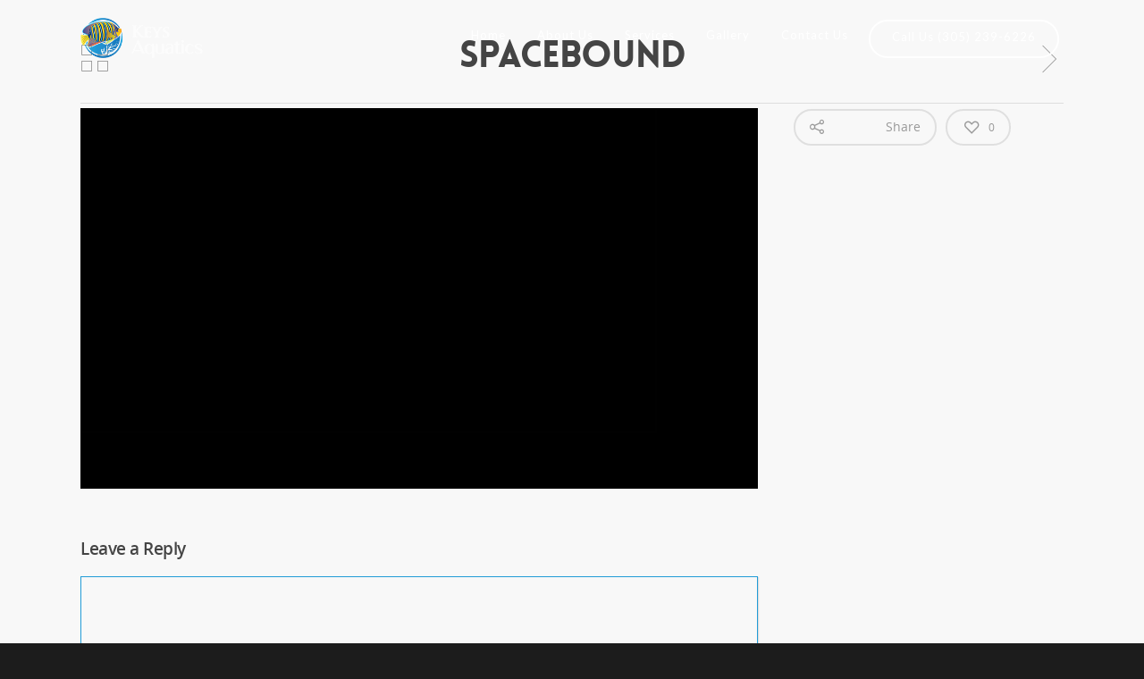

--- FILE ---
content_type: text/css
request_url: http://keysaquatics.com/wp-content/themes/Fish/style.css?ver=8.5.1
body_size: 19391
content:
/*
Theme Name: Fish
Theme URI: http: //mysite.com/
Description: This is a custom child theme for Salient
Author: My Name
Author URI: http: //mysite.com/
Template: salient
Version: 0.1
*/

@font-face {
    font-family: AGaramondProItalic;
    src: url(/wp-content/themes/salient/css/AGaramondPro-Italic.woff);
}

header#top #logo .starting-logo {}

body:not(.material) header#top nav > ul > li:not(#social-in-menu) > a {
    cursor: pointer;
    opacity: 1 !important;
    font-size: 17px;
    padding: 0 11px;
    margin-top: 25px !important;
    text-transform: capitalize;
    font-weight: 500;
    letter-spacing: 1px;
    color: #ffffff !important;
    font-family: 'Lato', sans-serif;
    margin-right: 12px;
    margin-top: 2px !important;
}

.page-id-551 .swiper-slide .content h2 {
    font-family: 'Oswald', sans-serif !important;
    font-size: 18px !important;
    font-weight: 400;
    line-height: 65px !important;
}

.swiper-slide .content h2 strong {
    font-size: 65px;
    letter-spacing: 0px;
    font-weight: 600;
    font-family: 'Signika Negative', sans-serif;
    text-transform: capitalize;
    text-shadow: #313030 0px 0px 10px;
}


.swiper-slide .button.transparent a {
    background-color: #ffba00 !important;
    color: #fff;
    font-family: 'Roboto Condensed', sans-serif;
    font-size: 15px;
    font-weight: 700;
    text-transform: uppercase !important;
    margin-top: 20px;
    padding: 12px 40px!important;
}

.swiper-slide .content {
    padding: 50px 150px !important;
}

.sec-1 {
    padding-top: 100px !important;
    padding-bottom: 50px !important;
}

.h2-title {
    font-weight: 300;
    font-size: 48px;
    font-family: 'Signika Negative', sans-serif;
}

.sec-1 .h2-title {
    color: #080808;
    margin-bottom: 50px;
}

.sec-1 .h2-title:before {
}

.sec-2 {
    padding-top: 70px !important;
    padding-bottom: 35px !important;
}

.sec-2 h3 {
    font-family: 'Roboto Condensed', sans-serif !important;
    font-size: 14px;
    color: #9c9eab;
    text-transform: uppercase;
}

.sec-2 h4 {
    font-family: 'Roboto', sans-serif !important;
    font-size: 34px;
    font-weight: 300;
    color: #191b32;
    line-height: 42px;
}

.sec-2 p {
    font-family: 'Roboto', sans-serif !important;
    font-size: 16px;
    font-weight: 300;
    color: #848484;
    padding-top: 35px;
}

.sec-2 .nectar-button.tilt.accent-color {
    font-family: 'Roboto Condensed', sans-serif !important;
    font-size: 13px;
    font-weight: 800;
    color: #fff;
    letter-spacing: 1px;
    padding: 9px 30px;
}

.sec-2 .nectar-button.tilt.accent-color:hover {
    -webkit-transform: none !important;
    transform: none !important;
}

.sec-3 {
    padding-top: 20px !important;
    padding-bottom: 64px !important;
}

.sec-3 .h2-title {
    color: #fff !important;
    font-size: 44px;
}

 
#footer-outer #text-2 h4 {
    font-family: 'Roboto Condensed', sans-serif !important;
    color: #fff !important;
    font-size: 20px !important;
    font-weight: 400;
    text-transform: capitalize !important;
    padding-top: 30px;
}

#footer-outer #footer-widgets #text-2 p {
    font-size: 16px !important;
    font-weight: 400;
    width: 90%;
    color: #ffffff;
    font-family: 'Poppins', sans-serif;
    padding-top: 58px;	
}

#text-2 .textwidget ul li {
    display: inline-block;
    padding-right: 30px !important;
    border-bottom: 0px !important;
}

#text-2 .textwidget ul li a i {
    font-size: 30px;
}

body #page-header-bg h1 {
    font-family: 'Poppins',sans-serif;
    margin-top: 100px;
}

.about img {
    padding:  0 !important;
    width:  100%;
}
.about .h2-title {
    color: #000 !important;
    margin-bottom: 20px;
    padding-bottom: 20px;
    text-align: left !important;
    position: relative;    
}

.about .h2-title:before {
    content: "";
    position: absolute;
    width: 150px;
    height: 6px;
    background-color: #fcc92f;
    TOP: 35px;
    z-index: -1;
}

.about p {
    font-family: AGaramondProItalic !important;
    font-size: 20px;
    line-height: 28px;
    color: #000;
    opacity: .8;
}

.contact h2 {}

.contact h2:before {
    content: "";
    position: absolute;
    width: 150px;
    height: 13px;
    background-color: #fcc92f;
    TOP: 32px;
    z-index: -1;
}
.contact p {
}

.contact h2 {color: #000 !important;margin-bottom: 20px;padding-bottom: 20px;}

.contact h2:before {
    content: "";
    position: absolute;
    width: 150px;
    height: 6px;
    background-color: #fcc92f;
    TOP: 34px;
    z-index: -1;
    left: 0px;
}

.contact p {
    font-family: 'Roboto',sans-serif !important;
    color: #000;
    font-size: 16px;
    line-height: 24px;
    padding-bottom: 5px !important;
}



.contact ul {
    margin:  0 !important;
}

.contact ul li {
    list-style:  none;
    display:  -webkit-box;
    color: #fcc92f;
    margin-bottom: 21px;
}


body[data-form-submit="regular"] input[type=submit] {
    border-radius:  30px;
    color:  #000;
    font-family: 'Roboto Condensed', sans-serif;
    font-size: 16px;
    width:  200px;
}


input[type=text], textarea, input[type=email], input[type=password], input[type=tel], input[type=url], input[type=search], input[type=date] {
    background-color:  transparent;
    box-shadow:  0 0 !important;
    border: 1px solid #2198d5;
    margin-top: 10px;
    box-shadow: 1px 1px 1px #ddd !important;
}

.post-type-archive-product .cart-menu a.cart-contents.no-ajaxy {
    top: 55px;
}


.instance-2 h2 {
    margin-bottom:  50px !important;
}

.testi .controls {
    display:  none;
}

.testi h5 {
    font-family: 'Roboto', sans-serif !important;
    color: #9c9eab;
    font-size:  14px;
    font-weight: bold !important;
    line-height: 34px;
    letter-spacing: 3px;
    margin-top: 60px;
}

.testi h5 strong {
    font-size:  32px;
    font-weight: 500 !important;
    color: #002042 !important;
    letter-spacing:  0px;
    font-family: 'Signika Negative', sans-serif;
    opacity: .8;
}

.testi .testimonial_slider .image-icon {margin: 35px 0;height: 116px;width: 117px;}


.testi .testimonial_slider blockquote p {
    font-family: 'Roboto Condensed', sans-serif !important;
    font-style:  italic !important;
    font-size:  24px;
    line-height: 31px;
    color: #757575;
    padding:  0 !important;
    letter-spacing: 0px;
    font-weight: 400;
    opacity: .8;
}

.testi .testimonial_slider blockquote:last-child {}

blockqoute span {
    font-family: 'Roboto Condensed', sans-serif !important;
    font-weight: bold !important;
    font-size:  18px !important;
}

.testi span {
    font-family: 'Roboto Condensed', sans-serif !important;
    font-weight: bold !important;
    font-size: 18px !important;
    margin-top: 40px;
    letter-spacing: 1px;
}

.testi .title {font-family: 'Roboto', sans-serif !important;font-size: 14px !important;margin:  0;color: #9b9b9b !important;position:  relative;bottom: 22px;}


blockquote:before {
    content:  "";
    background: url(/wp-content/uploads/2018/09/qut-1.png);
    height: 38px;
    width: 54px;
    position:  absolute;
    bottom: 242px;
    left: 232px;
}

blockquote:after {
    content:  "";
    position:  absolute;
    background:  url(/wp-content/uploads/2018/09/qut-2.png);
    height: 39px;
    width: 56px;
    right: 240px;
    bottom: 60px;
}

.sec-3 .col.span_12.left {
    margin: 25px 1.5%;
}

.sec-3 .vc_col-sm-4 {
    margin:  0 !important;
}

.sec-3 .instance-9 {
    margin-top: 50px !important;
}

.sec-3 .vc_row-fluid .vc_col-sm-4 {
    width: 31.50% !important;
}



h1.product_title.entry-title {
    font-family: 'Poppins',sans-serif;
    font-size: 35px;
    letter-spacing: -3px;
    font-weight: normal !important;
    padding: 0 !important;
}


h1.product_title.entry-title {
    font-family: 'Poppins',sans-serif;
    font-size: 44px;
    letter-spacing: -3px;
    font-weight: normal !important;
    padding:  0 !important;
}
.related.products h2 {
    text-transform: capitalize;
    font-size: 30px !important;
}

/*
nav.woocommerce-breadcrumb {
    border-bottom:  1px dotted;
}
.woocommerce div.product form.cart .button {
    color:  #000 !important;
    font-family: 'Roboto Condensed', sans-serif;
    font-size: 18px !important;
    font-weight: bold !important;
}
.single-product .container.main-content {
    background-color:  #fff !important;
    padding: 20px;
}
.woocommerce-page div.product .woocommerce-tabs ul.tabs li.active {
    color:  #000;
}

.woocommerce ul.products li.product .woocommerce-loop-product__title {
    font-family: 'Poppins',sans-serif;
    font-size: 20px !important;
    font-weight: 500;
}
*/

.nectar-shop-header .page-title {
    font-family: 'Roboto', sans-serif;
}


#header-outer header#top nav >ul.buttons {
    height: 30px !important;
    position: absolute;
    right: 100px;
    z-index: 99;
}

#header-outer[data-transparent-header="true"].transparent header#top nav ul #search-btn >div {
    border: none !important;
}
/*
#header-outer a.cart-contents .cart-wrap span {
    display: none;
}


#header-outer[data-transparent-header="true"] .cart-outer .widget_shopping_cart {
    margin-top: -131px !important;
    margin-right: 30px !important;
}


.woocommerce-message {
    background-color: #fcc92f !important;
    font-size: 22px;
}

.woocommerce #respond input#submit {
    background-color: #fcc92f !important;
    font-family: 'Roboto', sans-serif;
    font-size: 17px !important;
    color: #000 !important;
}

*/
textarea.wpcf7-form-control.wpcf7-textarea {
    height: 150px !important;
}

.row, div.clear {
    padding-bottom: 1px !important;
}

#text-3 h4 {
    font-family: 'Signika Negative', sans-serif !important;
    font-size:  32px !important;
    font-weight: 200 !important;
    margin-top: 0;
    text-align:  right;
    letter-spacing: 0 !important;
    color: #fff !important;
}

#footer-outer .widget h4 {
    color:  #fff !important;
}



#text-3 .textwidget h3 {
    color: #fff;
    font-weight: 300;
    text-align: right;
    font-size: 16px;
    font-family: 'Poppins', sans-serif;
    margin: 0px;
}

#text-3 .textwidget p {
   font-family: 'Poppins', sans-serif;
    font-weight:  300;
    text-align:  right;
}
/*for alignment of cart button*/
#header-outer .cart-menu-wrap.has_products {/* height: inherit !important; */right: 0 !important;}

#header-outer.transparent .cart-menu .cart-icon-wrap .icon-salient-cart {
    opacity: 1 !important;
}

.icon-salient-cart:before {
    content: "" !important;
    background: url(/wp-content/uploads/2018/05/cart.png);
    position: absolute;
    height: 18px;
    width: 20px;
}
/*
.cart_totals h2 {
    font-family: 'Oswald', sans-serif;
    text-transform:  uppercase;
    font-size: 25px !important;
    text-align:  center;
}

.woocommerce .cart-collaterals .cart_totals {
    border:  1px solid #ddd;
    padding: 22px 40px  !important;
    background-color:  #fdfdfd;
}

.cart-subtotal td span {color:  #000 !important;font-size: 20px;}


.woocommerce-cart .cart-collaterals .cart_totals table {
    margin: 0 auto !important;
    padding: 0px 0px 1px 50px !important;
}

.woocommerce-cart .cart-collaterals .cart_totals table tr th {
}

.woocommerce .cart-collaterals .cart_totals table td, .woocommerce-page .cart-collaterals .cart_totals table td {
    font-size: 18px !important;
    color:  #000 !important;
}

.woocommerce table.cart th {
    font-family: 'Oswald', sans-serif;
    font-size: 20px;
    color:  #000;
}

.woocommerce span {
    font-size: 20px;
    color: #ffc445 !important;
}

body:not(.ascend) .actions .coupon .button {
    font-family: 'Oswald', sans-serif;
    font-size: 19px !important;
}

.woocommerce input[type="submit"][name="update_cart"] {
    font-family: 'Oswald', sans-serif;
    font-size: 19px !important;
}

.woocommerce-cart .wc-proceed-to-checkout a.checkout-button {
    border-radius:  30px;
    padding: 15px 0 !important;
    font-family: 'Oswald', sans-serif !important;
    font-size:  19px !important;
    letter-spacing: 0px;
}
*/
.sec-1 .nectar-button[data-color-override="false"].regular-button {
    font-family: 'Roboto Condensed', sans-serif !important;
    font-size: 15px;
    color: #fff !IMPORTANT;
    padding: 15px 45px;
    font-weight: 800;
    BACKGROUND-COLOR: #ffba00 !important;
}



.sec-3 .row-bg {
    background-size: 100% 100% !important;
}

.sec-3 p {
    font-family: 'Roboto', sans-serif;
    font-size: 24px;
    font-weight: 400;
    color: #fff !important;
}

.sec-3 .nectar-button.medium {
    font-family: 'Roboto Condensed', sans-serif;
    font-size: 13px;
    background-color: #fff !important;
    color: #000 !important;
    border-radius: 30px;
    padding: 5px 12px;
    margin-top: 15px;
    letter-spacing: 0;
}


.sec-3 .vc_row-fluid .vc_col-sm-4 .wpb_text_column {
    position:  absolute;
    left:  0;
    right:  0;
    bottom: -90px;
    z-index:  2;
    -webkit-transition: all 0.3s ease;
    -moz-transition: all 0.3s ease;
    -o-transition: all 0.3s ease;
    transition: all 0.3s ease;
    opacity: 0;
}

.sec-3 .img-with-aniamtion-wrap {
    position:  relative;
}
/* saad
.sec-3 .img-with-aniamtion-wrap:before {
    content:  "";
    position:  absolute;
    left:  0;
    right:  0;
    top: 0;
    bottom:  0;
    background: linear-gradient(#fff0, #bb000740, #bb0007);
    z-index:  1;
    -webkit-transition: all 0.3s ease;
    -moz-transition: all 0.3s ease;
    -o-transition: all 0.3s ease;
    transition: all 0.3s ease;
    opacity: 0;
}

.sec-3 .vc_col-sm-4:hover .img-with-aniamtion-wrap:before {
    opacity: 1;
}
*/
.sec-3 .vc_col-sm-4:hover .wpb_text_column {
    opacity:  1;
    bottom:  10px;
}

.sec-1 .item.prods {
    position:  relative;
}

.sec-1 .sub-itm:before {
    content: "";
    position: absolute;
    left: 0;
    right: 0;
    top: 0;
    bottom: 0;
    background: linear-gradient(#fff0,#00000029,#161514);
    z-index: 1;
    -webkit-transition: all 0.3s ease;
    -moz-transition: all 0.3s ease;
    -o-transition: all 0.3s ease;
    transition: all 0.3s ease;
    opacity: 1;
}

.sec-1 .item.prods:hover .sub-itm:before {
    opacity:  1;
}

.sec-1 .item.prods .sub-itm {
    position: relative;
}

.sec-1 .contnt {
    position: absolute;
    bottom: 20px !important;
    z-index: 2;
    -webkit-transition: all 0.3s ease;
    -moz-transition: all 0.3s ease;
    -o-transition: all 0.3s ease;
    transition: all 0.3s ease;
    width: 100%;
	text-align:center;
}

 

.sec-1 .contnt h3 {
    font-weight: 500;
    font-size: 18px;
    float: left;
    margin-left: 8px;
    display: block;
    width: 100%;
    text-align: center;
    color: #ffffff;
    font-family: 'Poppins', sans-serif !important;
    padding-bottom: 10px;
    line-height: 24px;
    padding: 12px 2px;	
}

.sec-1 .contnt a {
    font-family: 'Poppins', sans-serif !important;
    font-size: 13px;
    text-transform: uppercase;
    color: black;
    background-color: #fff;
    padding: 9px 16px;
    border-radius: 5px;
    font-weight: 700;
    float: unset;
    letter-spacing: 1px;
    margin: 0 6px 0 0;
}
.sec-1 .contnt a:hover{
    background: #8ec63f;
	color:white;
}

.sec-1 .owl-dots {
    display:  none;
}


#header-outer header#top nav >ul.buttons {
    right: 65px !important;
    
}

.owl-carousel .owl-stage {
    padding: 0 !important;
}

div#product_slidr {
    margin-bottom: 40px;
}

.sec-2 .instance-5 p {
}

::placeholder {
    color: #000 !important;
}

#product_slidr:before, #product_slidr:after {
        content: "";
        position: absolute;
        top: 0;
        left: 0;
        background: #e6dfdfd6;
        width: 10%;
        right: inherit;
        z-index: 5;
        bottom: 0;
    }

    div#product_slidr {
        position: relative;
    }

    #product_slidr:after {
        right: 0;
        left: inherit;
    }

    #product_slidr:before {
        background: linear-gradient(to right, #e6dfdfd6 , #ffffff70);
    }

    #product_slidr:after {
        background: linear-gradient(to left, #e6dfdfd6 , #ffffff70);
    }

    header#top nav >ul {
    position:  relative;
    right: -35px;
}



#header-outer[data-transparent-header="true"][data-full-width="false"][data-remove-border="true"].transparent .cart-menu {
    border: 0px none !important;
    font-family: 'Roboto Condensed', sans-serif;
    color: #fff !important;
    background-color: transparent !important;
    padding: 0 !important;
}

.first-section .swiper-slide .content p span {
    font-size: 16px;
    font-family: 'Poppins', sans-serif;
    font-weight: 400 !important;
}

.sec-3 a.nectar-button.medium.accent-color.regular-button {
    font-family: 'Roboto Condensed', sans-serif !important;
    font-size: 15px;
    color: #fff !IMPORTANT;
    padding: 15px 45px;
    font-weight: 800;
    background-color: #ffba00 !important;
    border-radius: 0px;
    letter-spacing: 1px;
}

#footer-outer .widget h4 {
    color: #fff !important;
}

.first-section .swiper-slide .content p {
    width: 56%;
    line-height: 20px;
}


#header-outer .row .col.span_3 {
    width: 10% !important;
}



.sec-11 h2 {
    font-family: 'Signika Negative', sans-serif;
    font-size: 38px;
    font-weight: 300;
    color: #080808;
    width: 70%;
    line-height: 44px;
    /* opacity: .9; */
    margin-bottom: 40px;
}


.sec-11 p {
    font-family: AGaramondProItalic;
    font-size: 23px;
    color: #8e8e8e;
    font-weight: 400;
    opacity: 1;
    width: 100%;
    line-height: 30px;
    padding-bottom: 39px;
    padding-top: 14px;	
}

.sec-11 ul.right {
    float: right;
    margin-right: 117px;
    width: 38%;
}

.sec-11 ul.left {
    float: left;
    margin-left: 15px;
    width: 36%;
}


.sec-11 ul li {
    position: relative;
    font-family: 'Roboto', sans-serif;
    font-size: 14px;
    font-weight: 400;
    font-style: italic;
    color: #2a2a2a;
    opacity: .9;
}


.sec-11 .owl-nav.disabled {
    display: none !important;
    position: absolute;
    right: 253px;
    bottom: 65px;
}

.sec-11 .owl-dots {
    display: none;
}

.sec-11 .owl-prev {
    background: transparent !important;   
    text-indent: -22em !important;
	position: relative;
	    font-size: 0px !important;
margin: 0px!important;
    padding: 0px!important;
}

.sec-11 .owl-next {
    position: relative;
    background: transparent !important;   
	font-size: 0px !important;
    text-indent: -22em !important;
	margin: 0px!important;
    padding: 0px!important;
}

.sec-11 .owl-next:before {
    content: "";
    position: absolute;
    width: 63px;
    left: 0;
    height: 63px;
    background: url(/wp-content/uploads/2018/09/right.png);
    background-repeat: no-repeat;
    background-color: #01a2b9eb;
    background-position: center;
}

.sec-11 .owl-prev:before {
    content: "";
    position: absolute;
    width: 63px;
    right: 0;
    height: 63px;
    background: url(/wp-content/uploads/2018/09/left.png);
    background-repeat: no-repeat;
    background-color: #01a2b9eb;
    background-position: center;
}





.center-img{
	padding-top : 50px!important;
	padding-bottom: 15px;
}

.page-id-2645 img.img-with-animation.animated-in {
    height: unset;
    border: 10px solid #fcc92f;
}


.single-product div#header-outer {
    background: url(/wp-content/uploads/2018/09/banner.jpg);
}
/*
.cart-menu {
    display: none;
}
*/

body[data-form-submit="regular"].woocommerce-cart.woocommerce-page input[type=submit]{
	     border-radius: 0px !important;
	     background:#2196d3 !important;
}
.wpcf7-not-valid {
    border: 1px solid red !important;
}

span.wpcf7-not-valid-tip {
    display: none;
}

a.slider-prev, a.slider-next {
    display: none !important;
}
 

.slider-pagination {
    text-align: left !important;
    padding: 12px 150px !important;
}

.swiper-container .slider-pagination .swiper-active-switch {
    border: 2px solid #ffba00;
    border-radius: 100px;
}

.sec-11 {
    padding-bottom: 20px !important;
}




.sec-11 ul.left li, .sec-11 ul.right li {
    list-style-type: none !important;
}



.sec-11 ul li:before {
    content: "-";
    position: absolute;
    top: 0px;
    left: -14px;
    bottom: 77px;
    display: block;
}


.first-section .row-bg {
    background-color: #fff;
}
html body.woocommerce-page table.cart td.actions .coupon {
    border: 0;
    float: none !important;
    text-align: left;
    padding-top: 45px !important;
}

#header-outer .cart-wrap {
    margin-right: 9px;
}

.cart-outer {
    /* position: absolute; */
    /* right: 0; */
}

body div#header-outer a.cart-contents span:before, #fp-nav.tooltip ul li .fp-tooltip .tooltip-inner:after {
}
body div#header-outer a.cart-contents .cart-wrap span{background-color:#000!important; margin-right:-10px !important}
 body div#header-outer a.cart-contents span:before, #fp-nav.tooltip ul li .fp-tooltip .tooltip-inner:after {
    border-color: transparent #000!important;
}



.pswp__bg {
    background: #000000e3 !important;
}


body div#header-outer {
    padding-bottom: 15px;
    outline: unset;
    box-shadow: unset !important;
    border: unset;
    padding-top: 20px !important;
}

.container.main-content .woocommerce {
    border: 1px solid;
    padding: 10px 20px;
    border-radius: 8px;
    box-shadow: #cccccc69 5px 5px 10px;
}

.woocommerce-checkout p.woocommerce-notice.woocommerce-notice--success.woocommerce-thankyou-order-received {
    color: #f8f8f8;
    font-size: 20px;
    text-align: center;
    font-weight: 600;
    text-transform: uppercase;
    background-color: #fcc92f;
    padding: 10px 23px;
    margin-bottom: 34px;
}

 
div#header-outer {
    padding-bottom: 15px;
}



.post-type-archive.post-type-archive-product div#header-outer {
    background: url(/wp-content/uploads/2018/09/banner.jpg);
}


body div#header-outer .cart-menu {
    padding: 0px 10px !important;
    background-color: transparent;
}


.post-type-archive.post-type-archive-product #header-outer .cart-menu-wrap, .single-product #header-outer .cart-menu-wrap {
    position: absolute;
    top: -10px;
}


.page-id-6.woocommerce-cart .container.main-content  {
    padding-top: 45px;
}

.page-id-6.woocommerce-cart  #header-outer .cart-menu .cart-icon-wrap{
	display: none;
}


/*new css*/



.carouselslider{
    text-align: center;	
}
.carouselslider h1{
    color: #ffffff;
    font-size: 42px;
    font-weight: 800;
    font-family: 'Montserrat', sans-serif;
    padding-top: 80px;	
}
.slick-track{
    margin-bottom: 33px !important;	
}
.carouselslider .quote_img{
    text-align: center;	
}
.carouselslider .quote_content{
    color: #9f9f9f;
    font-size: 16px;
    margin: 0 auto;
    text-align: center;
    margin-top: 33px;
    margin-bottom: 20px;
    width: 80%;	
}
.carouselslider .img{
    display: inline-block;
    width: 15%;
    padding-bottom: 0px;
    margin-left: 55px;
    vertical-align: -webkit-baseline-middle;
    position: relative;
    top: -25px;	
}
.carouselslider .img img{
	float:right;
}
.carouselslider .names{
    position: relative;
    top: -10px;
    left: 14px;
    line-height: 1.1;
}
.carouselslider  .quote_client{
    text-align: center;	
}

/*Slick setting*/

.slick-prev,.slick-next{
	display:none !important;
}

#slider .slick-active .quote{
    width: 562px !important;
    background: #fff !important;
    overflow: hidden;
    left: -100px;
    position: relative;
    padding-top: 30px;
	opacity: 1 !important;
    padding-bottom: 20px;
	top:-40px;
}
.slick-active button:after{
	background: #c1505f !important;
}
#slider div.slick-active+div.slick-active+div.slick-active .quote{
    width: auto !important;
    height: auto !important;
    position: static !important;
	opacity: 0.5;
}
ul.slick-dots li{
    list-style-type: none !important;
    display: inline-block !important;	
}
ul.slick-dots{
	text-align:center;
}

.slick-dots button
{
    color: transparent;
    background: transparent;
    border: unset;
    box-shadow: unset;	
}



#slider .item {
    text-align: center;
}

#slider .item p.quote_img,#slider  div.slick-slide .item p.quote_img{
    display: inline-block;
    background: #f6f6f6;
    padding: 38px 34px;
    border-radius: 100px;
    position: relative;
    z-index: 999;
    top: 35px;
    left: -25px;
}

div#carouselslider {
    padding-bottom: 0px !important;
    padding-top: 56px !important;	
}


/*aquatics*/

#carouselslider h3 {
    font-size: 16px;
    font-weight: bold;
    font-family: 'Roboto', sans-serif !important;
    text-transform: uppercase;
    color: #00aec6;
    text-align: center;
    letter-spacing: 6px;
    margin-bottom: 1px !important;
    margin: 0px !important;
    padding-top: 2px;	
}
#carouselslider h1{
    font-size: 50px;
    color: #000000;
    text-align: center;
    font-family: 'Poppins', sans-serif !important;
    font-weight: 700;
    padding-top: 0px !important;	
}

#slider .item p.quote_img, #slider div.slick-slide .item p.quote_img{
	    background: #ffffff !important;
}

#blog h1 {
    font-size: 50px;
    color: #000000;
    text-align: center;
    text-transform: capitalize;
    font-family: 'Poppins', sans-serif !important;
    font-weight: 700;
    padding-top: 92px !important;
    padding-bottom: 61px !important;
}
#blog span.meta-category a {
    display: none !important;
}

#blog .inner-wrap {
    border: unset !important;
    box-shadow: unset !important;
}
#blog span.post-featured-img img {
    width: 100%;
}
#blog .article-content-wrap {
    padding: 0px !important;
}

#blog .post-meta {
    display: none;
}

.excerpt {}

#blog .article-content-wrap .excerpt {
    display: none;
}

#blog h3.title {
    font-size: 20px;
    font-weight: bold;
    color: #332d31;
    font-family: 'Montserrat', sans-serif;
    padding-top: 14px;
    line-height: 28px;
    text-transform: lowercase;	
}

#blog .post-header span.meta {
    font-size: 16px;
    color: #797979;
    font-family: 'Poppins', sans-serif;
    position: absolute;
    top: 80px;
}

#blog .post-header {
    position: relative;
}
#blog a.pagebtn {
    color: #ffffff;
    font-size: 14px;
    font-family: 'Poppins', sans-serif;
    background: #2e3191;
    text-transform: uppercase;
    padding: 17px 50px;
    border-radius: 100px;
	letter-spacing:1px;
}
.row.blog-recent.columns-3 {
    padding-bottom: 0px;
    margin-bottom: 0px;
}

div#blog {
    padding-bottom: 98px !important;
}

div#header-space {
    height: 0px !important;
}

div#header-outer {
    background: transparent !important;
}

div#headerslider {
    height: 770px;
    display: flex;
    align-items: center;	
}

#headerslider .row-bg.using-image {
    background-position: 100% 92% !important;
}

#headerslider h1 {
    color: #ffffff;
    font-size: 45px;
    font-weight: 500;
    font-family: 'Cinzel Decorative', cursive;
    text-transform: uppercase;
    line-height: 80px;
    width: 80%;
}

#headerslider p.slider_para {
    color: #ffffff;
    font-size: 18px;
    font-family: 'Poppins', sans-serif;
    width: 550px;
    padding-top: 9px;
    padding-bottom: 20px;
    line-height: 31px;
}
body.home .cart-outer {
    display: none;
}
#sectionone2 p.textonimg label {
    font-size: 20px;
}

#headerslider a {
    font-size: 20px;
    font-weight: 700;
    color: #ffffff;
    font-family: 'Lato', sans-serif;
    position: relative;
    cursor: pointer;
}

#headerslider a:after {
    content: "";
    height: 3px;
    width: 107px;
    background: #0c83b3;
    position: absolute;
    left: -16px;
    bottom: -6px;
}
body:not(.material) header#top nav > ul > li#menu-item-2885 a{
    border: 2px solid #ffffff;
    padding: 12px 24px !important;
    border-radius: 100px;
    margin: unset;
    position: static;
    margin-top: 19px !important;	
}

header#top nav ul li a:after{
    content: "";
    height: 3px;
    width: 55%;
    background: #009ad8;
    position: absolute;
    left: 30px;
    top: 54px;
    opacity:0;
    transition:all 0.3s linear;
}
header#top nav ul li a:hover:after,header#top nav ul li.current-menu-item a:after{
    opacity:1;
}

header#top nav ul li a {
    position: relative;
}
header#top nav ul li#menu-item-2885 a:after{
    display:none;
}

#sectionone h3 {
    font-size: 16px;
    font-weight: bold;
    color: #00aec6;
    font-family: 'Roboto', sans-serif;
    text-transform: uppercase;
    letter-spacing: 5px;
    margin-bottom: 4px;
}

#sectionone h1 {
    font-size: 50px;
    color: #000000;
    font-family: 'Poppins', sans-serif;
    font-weight: 700;
}
#sectionone a {
    color: #ffffff;
    font-size: 14px;
    font-family: 'Roboto', sans-serif;
    font-weight: bold;
    text-transform: uppercase;
    background: #00aec6;
    padding: 13px 47px;
    border-radius: 50px;
    margin-right: 11px;
    box-shadow: 0px 0px 13px 0px white;	
}
#sectionone a+a {
    background:#8ec63f;
    border: 4px solid white !important;
    outline: unset !important;	
}

div#sectionone {
    padding-top: 32px !important;
    z-index: 999;
    padding-bottom: 0px !important;    
}
#sectionone label.seconecallhor {
    font-size: 16px;
    color: #000000;
    font-family: 'Lato', sans-serif;
    letter-spacing: 4px;
    font-weight: 600;
    transform: rotate(90deg);
    position: absolute;
    top: 215px;
    right: -109px;
}

#sectionone label.seconecallhor:after {
    content: "";
    height: 1px;
    width: 378px;
    background: #0eb2f4;
    position: absolute;
    left: 46px;
    top: -4px;
}

#sectionone label.seconecallhor:before {
    content: "";
    height: 1px;
    width: 378px;
    background: #0eb2f4;
    position: absolute;
    right: 46px;
    bottom: -4px;
}

#sectionone .owl-carousel.owl-theme img {/*     width: 365px;
height: 582px; */display: inline-block;}


#sectionone .owl-stage-outer {
    width: 365px;
    display: inline-block;
    border: 10px solid white;
}

#sectionone .owl-carousel.owl-theme .owl-item {
    float: right;
}

#sectionone .vc_col-sm-6.right-owl {
    position: relative;
}

#sectionone .vc_col-sm-6.right-owl .owl-carousel.owl-theme {
    position: absolute !important;
    top: -140px;
    left: 41px;
}
#sectionone2 img.seconevideoimg {
    width: 91%;
    height: 460px;
    top: 21px;
    position: relative;
}

#sectionone2 a.play_button {
    position: absolute;
}

#sectionone2 p:before {
    content: "";
    width: 14px;
    height: 306px;
    background: #8ec63f;
    position: absolute;
    z-index: 9999999999999;
    top: 112px;
    left: -14px;
}
#sectionone2 img.secone2imgtext {
    width: 400px;
    height: 305px;
    position: relative;
    left: -76px;
    top: 48px;
}

#sectionone2 .vc_col-sm-4 p:before {
    display: none;
}

#sectionone2 p.textonimg {
    color: white;
    position: absolute;
    font-weight: bold;
    font-size: 28px;
    font-family: 'Roboto', sans-serif;
    bottom: -29px;
    left: -41px;
    line-height: 22px;
}
div#sectionone2 {
    padding-bottom: 100px !important;
        padding-top: 0px !important;
}

.sec-1 h3 {
    font-size: 16px;
    font-weight: bold;
    font-family: 'Roboto', sans-serif !important;
    text-transform: uppercase;
    color: #00aec6;
    text-align: center;
    letter-spacing: 6px;
    margin-bottom: 1px !important;
}

.sec-1 h1 {
    font-size: 50px;
    color: #000000;
    text-align: center;
    text-transform: capitalize;
    font-family: 'Poppins', sans-serif;
    font-weight: 700;
    padding-bottom: 60px;
}

.sec-1 {
    padding-top: 47px !important;
}
#servicelist h2 {
    font-size: 22px;
    font-weight: bold;
    color: #f4f4f4;
    font-family: 'Lato', sans-serif;
    text-align: center;
    line-height: 0px;	
}

div#servicelist {
    padding-top: 80px !important;
    padding-bottom: 85px !important;
}
#gallerysection img {
    width: 100%;
}

#gallerysection .vc_col-sm-4 {
    margin-left: 14px;
}

#gallerysection .wpb_row {
    margin: 0px;
}
#secondgallery {
    position: relative;
    top: -33px;
}

#gallerysection #secondgallery .vc_col-sm-4.morelarge img {
    position: relative;
    top: 47px;
}
#gallerysection h3 {
    font-size: 16px;
    font-weight: bold;
    font-family: 'Roboto', sans-serif !important;
    text-transform: uppercase;
    color: #00aec6;
    text-align: center;
    letter-spacing: 6px;
    margin-bottom: 1px !important;
    margin: 0px !important;
}

#gallerysection h1 {
    font-size: 50px;
    color: #000000;
    text-align: center;
    text-transform: capitalize;
    font-family: 'Poppins', sans-serif !important;
    font-weight: 700;
}

#gallerysection p.gallery_para {
    font-size: 18px;
    color: #8e8e8e;
    font-family: 'Roboto', sans-serif;
    font-weight: 400;
    text-align: center;
    margin: 0px auto;
    width: 77%;
    line-height: 30px;
    margin-bottom: 54px;
    margin-top: 21px;
}

div#gallerysection {
    padding-top: 90px !important;
    padding-bottom: 185px !important;	
}

#gallerysection p a.btn {
    font-size: 14px;
    font-weight: bold;
    color: #ffffff;
    font-family: 'Roboto', sans-serif;
    background: #009ad8;
    border-radius: 50px;
    text-transform: uppercase;
    padding: 14px 78px;
    position: relative;
    top: 79px;	
}

#gallerysection p {
    text-align: center;
}
.slick-slide.slick-current+.slick-active .quote {
    box-shadow: 0px 0px 20px 2px #d3d3d37d;
}

.slick-slide.slick-current+.slick-active+.slick-active .quote {
    box-shadow: unset !important;
}
.carouselslider .names label {
    font-size: 18px;
    color: #181818;
    font-weight: 800;
    font-family: 'Lato', sans-serif;
    letter-spacing: 2px;
    display: block;
    text-align: left;
}

.carouselslider .names span {
    font-size: 14px;
    color: #adadad;
    font-family: 'Roboto', sans-serif;
    text-align: left;
    display: block;
    font-weight: 400;
    padding-top: 5px;
}

.carouselslider .slick-active p.names {
    display: inline-block;
    width: 33%;
}

.carouselslider .slick-current .quote_content {
    width: 58%;
    margin-top: 30px;
    margin-bottom: 0px;
    font-size: 12px;
}
.carouselslider .slick-current+.slick-active+.slick-active .quote_content {
    width: 75%;
    margin-top: 30px;
    margin-bottom: 0px;
    font-size: 12px;
}
.carouselslider .slick-current+.slick-active+.slick-active,.carouselslider .slick-current{
    position: relative;
    top: 15px;
    opacity: 0.7;	
}




#carouselslider .slick-dots li button:before {
    content: "";
    position: absolute;
    width: 17px;
    height: 5px;
    background: #cbcbcb;
	opacity:1;
}
#slider .slick-dots li button {
    color: transparent;
    border: unset;
    background: transparent;
    box-shadow: unset;
}
#slider .slick-dots li.slick-active button:before {
    width: 40px;
    background: #00aec6;
	opacity:1;
}
#slider ul.slick-dots li.slick-active {
    width: 44px;
}
#slider  ul.slick-dots{
    margin: 0px;
    position: relative;
    top: -40px;
}

#carouselslider ul.slick-dots li {
    margin: 0;
    margin-right: 3px;
}

div#carouselslider {
    padding-bottom: 0px !important;
}

.slick-current+.slick-active {
    left: 21px;
    position: relative;
    z-index: 9999;
}

.slick-current+.slick-active+.slick-active {
    left: 0px;
    position: relative;
    z-index: -1;
}


 #blog_section_card label{
    display: inline-block;
    width: 125px;
    height: 94px;
    color: #ffffff;
    font-size: 15px;
    background: #009ad8;
    border-radius: 46px;
    position: relative;
    top: 140px;
    left: -60px;
    border-top-right-radius: 100px;
    border-bottom-right-radius: 0px !important;
}
 #blog_section_card label .m{
    position: absolute;
    right: 31px;
    top: 30px;
    font-size: 15px;
    line-height: 1.3;
    color: white;
    font-weight: bold;
    line-height: 15px;
}
.section5 .vc_col-sm-4{
	overflow:hidden;
}
 .blogcard-title{
    color: #383838;
    font-size: 15px;
    padding-left: 25px;
    margin-top: 32px;
    font-family: 'Poppins', sans-serif;
    font-weight: 700;
    margin-bottom: 0px !important;
    margin-top: 25px !important;
}
 .blogcard-para{
    font-size: 15px;
    color: #383838;
    padding-left: 25px;
    font-family: 'Poppins', sans-serif;
    font-weight: 500;
}
.section5  .blogcard-excerpt{
 	padding-left: 25px;
}
  .blogcard-excerpt a{
	color:#000000;
	font-size:14px;
	font-weight:600;	
}
  .blogcard-excerpt a{
	color:#000000;
	text-decoration:none;
	padding-left: 25px;
	font-size: 14px;
	font-weight: 600;
	font-family: 'Poppins', sans-serif;
}
 .applaybg{
    background: #f5f6f7;
    padding-bottom: 27px;	
}
 #blog_section_card{
    margin-right: 0px;
    width: 100% !important;
    background-repeat: no-repeat;
    background-size: cover;	
}

#blog_section_card label .m span.d {
    font-size: 11px;
    color: white;
    font-style: italic;
    position: relative;
    left: 5px;
}
div#footer-outer {
    background-color: #00354b !important;
}

#footer-outer #text-3 h4 {
    font-size: 32px !important;
    color: #ffffff !important;
    font-family: 'Poppins', sans-serif !important;
    font-weight: 600 !important;
    padding-top: 55px;	
}

.sec-1 .owl-nav.disabled {
    display: block;
    padding-top: 57px;
}

.sec-1 .owl-prev:before {
    content: "";
    width: 63px;
    right: 0;
    height: 63px;
    background: url(/wp-content/uploads/2018/09/left.png);
    background-repeat: no-repeat;
    background-color: #01a2b9eb;
    background-position: center;
    position: absolute;
}

.sec-1 .owl-prev,.sec-1 .owl-next {
    position: relative;
    color: transparent !important;
    background: transparent !important;
    margin: 0px !important;
    padding: 0px !important;
}

.sec-1 .owl-next:before {
    content: "";
    position: absolute;
    width: 63px;
    left: 0;
    height: 63px;
    background: url(/wp-content/uploads/2018/09/right.png);
    background-repeat: no-repeat;
    background-color: #01a2b9eb;
    background-position: center;
}

.sec-1 .owl-prev:hover:before {
    background-color: #282828;
}

.sec-1 .owl-next:hover:before {
    background-color: #282828;
}

.sec-1 {
    padding-bottom: 85px !important;
}



.woocommerce ul.products li.product .product-wrap img, .woocommerce-page ul.products li.product .product-wrap img{
	    height: 360px !important;
}
.woocommerce ul.products li.product h2, .woocommerce-page ul.products li.product h2 {
    text-align: center;
    margin: 0px !important;
}

.woocommerce ul.products li.product .price {
    text-align: center;
    color: #2197d4;
}




/*woo commerce Css*/



html body .nectar-shop-header .woocommerce-breadcrumb {border: 1px dotted #ddd;margin-bottom: 55px;border-left:  0;border-right:  0;}

body.post-type-archive-product.woocommerce .container-wrap {
    background: #fff;
}

body.woocommerce ul.products {
    border-top: 1px solid #ddd !important;
}

body.woocommerce ul.products li.product, body.woocommerce-page ul.products li.product, body.woocommerce .products.related .product {
    margin-right: 0 !important;
    width: 25% !important;
    padding-top: 50px;
    border-left: 1px solid #ddd;
    padding-bottom: 20px;
    background-color:  #fff;
    transition: all 0.3s;
}

body.woocommerce .woocommerce-breadcrumb {
    font-family: 'Poppins', sans-serif;
    color: #242a2ecf;
    font-weight:  500;
    border: 1px dotted #ddd;
    border-left:  0;
    border-right: 0;
    padding: 10px 0;
    margin-bottom: 55px;
}

body.woocommerce .woocommerce-breadcrumb a {
    color: #242a2ecf;
    font-weight:  500;
}

body.woocommerce .woocommerce-result-count {
    color: #242a2ecf;
}

body.woocommerce ul.products li.product .woocommerce-loop-product__title {
    padding-left: 30px;
    font-family: 'Poppins', sans-serif;
    color: #242a2e;
    font-size: 21px !important;
    text-align:  center;
    padding: 0;
}

body.woocommerce ul.products li.product .price {
    padding-left: 30px;
    color: #242a2e !important;
    font-family: 'Poppins', sans-serif;
    font-weight:  600;
    font-size: 16px;
}

body.woocommerce .product-wrap {
    margin-bottom: 10px;
}

body.woocommerce ul.products li.product:hover {
    box-shadow: 0 0 26px #ddddddba;
    border: none;
}

body.single-product #header-outer {
    background-color:  #000 !important;
}

body.single-product div.product .product_title {
    color: #242a2e;
    font-family: 'Poppins', sans-serif;
    font-weight: 500;
    font-size: 31px;
    border-bottom:  1px dotted;
    padding-right: 0;
    margin-right: 158px;
    position:  relative;
    letter-spacing: 1px;	
}

body.woocommerce div.product p.price {
    color: #242a2e !important;
    font-weight: 600;
    font-size: 26px !important;
}

body.woocommerce-page div[data-project-style="classic"] button[type="submit"].single_add_to_cart_button {
    background-color:  #000 !important;
    font-family: 'Poppins', sans-serif;
}

body.woocommerce-page div[data-project-style="classic"] button[type="submit"].single_add_to_cart_button:hover {
    background-color: #000 !important;
}

body.woocommerce div.product_meta .posted_in a {
    color: #444 !important;
}

.woocommerce ul.products li.product h2 {
    font-family: 'Poppins',sans-serif !important;
    font-weight: 600 !important;
    border-bottom: 0 !important;
    letter-spacing: 0 !important;
}
.woocommerce table.cart th {
    font-family: 'allerregular';
    font-size:  18px;
    color:  #000;
    font-weight: 600;
    text-transform:  uppercase;
}

.woocommerce table.cart td {
    font-family: 'Poppins',sans-serif;
    font-size: 15px;
}

.woocommerce .cart-collaterals .cart_totals table th, .woocommerce-page .cart-collaterals .cart_totals table th {
    font-family: 'Poppins',sans-serif;
    color: #000;
}

.cart-collaterals h2 {
    text-align:  center;
    font-family: 'Josefin Sans',sans-serif;
    color: #000;
    text-transform:  uppercase;
    font-weight:  700;
}

.woocommerce .cart-collaterals .cart_totals table td, .woocommerce-page .cart-collaterals .cart_totals table td {
    font-family: 'Poppins',sans-serif;
}

.woocommerce-cart .cart-collaterals .cart_totals table {
    margin:  0 auto;
}

.woocommerce input[type="submit"][name="update_cart"] {
    font-family: 'Roboto Condensed',sans-serif;
    font-size:  18px !important;
    text-transform:  uppercase;
}

.woocommerce-cart .wc-proceed-to-checkout {
    font-family: 'Roboto Condensed',sans-serif;
}

.woocommerce-cart .wc-proceed-to-checkout a {
    font-size:  18px !important;
}

.woocommerce .cart-collaterals, .woocommerce-page .cart-collaterals {
    border: 2px solid;
    padding: 20px 35px 5px;
    background-color: #eeeeee47;
}
body.woocommerce-page ul.products li.product .price {
    color: #242a2e !important;
    font-family: 'Poppins', sans-serif !important;
    font-size: 15px;
    font-weight: 700;
    padding:  0;
    text-align:  center;
    margin-top: 7px;
}

.woocommerce ul.products li.product .price del, .woocommerce-page ul.products li.product .price del {
    font-size: 19px;
    color: #929292 !important;
    padding-right: 10px;
}

.woocommerce-page div#header-outer {
    background-color:  #000 !important;
}

body.woocommerce ul.products li.product .product-wrap img, body.woocommerce-page ul.products li.product .product-wrap img {
    max-height: 230px;
    width:  auto;
    margin: 0 auto 15px;
}

.woocommerce .container-wrap {
    background: url(/wp-content/uploads/2018/08/cubes-bg.png) !important;
    background-color: #fff !important;
}

body .flex-viewport {
    border: 1px solid #ddd;
}

body.woocommerce div.product div.images .flex-control-thumbs {
    margin-top: 15px;
}

body.woocommerce div.product div.images .flex-control-thumbs li {
    border:  1px solid #ddd;
    margin: 0 8px 0 0;
}

body.woocommerce div.product div.images .flex-control-thumbs li:last-child {
    margin:  0;
}

body.single-product div.product .product_title:before {
    content:  "";
    background-color:  #000;
    position:  absolute;
    left:  0;
    bottom: -2px;
    height: 3px;
    width: 10%;
}

body.woocommerce div.product_meta {
    display:  none;
}

body.woocommerce div.product .woocommerce-tabs ul.tabs li a {
    font-family: 'Poppins', sans-serif !important;
    padding: 10px 50px !important;
    opacity:  1 !important;
    color: #000;
}

body.woocommerce div.product .woocommerce-tabs ul.tabs li {
    padding: 0 0;
    background-color: #ddd!important;
}

body.woocommerce div.product .woocommerce-tabs ul.tabs li:first-child {
    border-top-left-radius: 6px !important;
}

body.woocommerce div.product .woocommerce-tabs ul.tabs li:last-child {
    border-top-right-radius: 6px !important;
}

.woocommerce div.product .woocommerce-tabs .panel {
    border:  1px solid #ddd;
    background-color:  #fff;
    padding: 20px 30px 30px !important;
    border-radius: 7px;
    border-top-left-radius:  0;
}

.woocommerce .woocommerce-tabs > div h2 {
    font-size: 22px;
}

.woocommerce .woocommerce-tabs > div p {
    font-size:  13px;
    line-height: 20px;
}

body.woocommerce #reviews #comments h2 {
    font-size: 22px !important;
}

body.woocommerce .related.products {
    background-color:  #fff;
    /* box-shadow: 0 0 16px #ccc; */
    padding: 25px 20px;
    margin-top: 10px;
    border-radius: 8px;
}

body .related.products h2 {
    margin-bottom: 25px;
}

body.woocommerce #review_form #respond .form-submit input {
    font-family: 'Poppins', sans-serif !important;
    background-color:  #000 !important;
    padding: 15px 30px !important;
    font-size: 13px !important;
}

.woocommerce .woocommerce-tabs > div ul {
    margin:  0;
}

.woocommerce .woocommerce-tabs > div ul li {
    list-style-type:  none;
    font-family: 'Poppins', sans-serif;
    color: #242a2e;
    font-size: 13px;
}

body.woocommerce .woocommerce-tabs > div ul li i {
    width: auto !important;
    height: auto !important;
    font-weight: 600;
    font-size: 13px;
    color: #242a2ead;
    top: 0;
    margin-right: 6px;
}

body.woocommerce div.product div.images .flex-control-thumbs li img {
    opacity:  1;
}

html body.woocommerce-page table.cart td.actions .coupon {
    padding: 0;
    /* border:  none; */
}

body .woocommerce input#coupon_code {
    width: 84%!important;
    margin:  0;
}

body[data-form-submit="regular"] .woocommerce .cart .button, .woocommerce .cart input.button {
    padding: 12px 22px !important;
}

body .woocommerce table.cart th {
    font-family: 'Poppins', sans-serif !important;
    color:  #000;
    font-weight:  600;
    font-size: 14px;
}

body #header-outer .widget_shopping_cart .cart_list a {
    color:  #fff !important;
    font-family: 'Poppins', sans-serif;
}
.woocommerce-checkout .main-content img {
    max-width: 100%;
    height: 100px;
}
html .woocommerce .woocommerce-message, html .woocommerce .woocommerce-error, html .woocommerce .woocommerce-info{
	    background-color: #209bd6 !important;
}
.woocommerce-checkout .container-wrap .row {
    padding-top: 55px;
}
.single-post input#submit {
    background: #2294d2;
    color: white;
    margin-top: 30px;	
}

.single-post #search-2 input.search-submit {
    color: white !important;
    background: #2295d3;
    border-radius: unset !important;
    padding: 12px 25PX !important;
    width: unset;
}

.single-post #sidebar h4 {
    color: black;
    font-size: 16px;
}

.single-post div#sidebar {
    box-shadow: 0px 0px 2px 0px grey;
    padding: 20px;
}

.product-template-default.single.single-product div#header-space {
    height: 250px !important;
}

.product-template-default.single.single-product div#header-outer {
    background-image: url(http://fish.designpythons.com/wp-content/uploads/2018/10/sliderimgpng.png) !important;
    height: 250px;
}

.product-template-default.single.single-product div.product div.images img {
    width: auto;
    height: unset;
    margin: 0 auto;
}

.product-template-default.single.single-product div[data-project-style="classic"] button[type="submit"].single_add_to_cart_button {
    background: #2196d3 !important;
}

.product-template-default.single.single-product div.product .woocommerce-tabs ul.tabs li.active a {
    background: black;
}

#header-outer .cart-menu {
    top: 50px !important;
}
.home #header-outer .cart-menu {
    top: 0px !important;
}
header#top nav > ul li#menu-item-2885 a {
    margin-right: 40px !important;
}
.home header#top nav > ul li#menu-item-2885 a {
    margin-right: 0px !important;
}

.carouselslider .slick-current+.slick-active+.slick-active {
    top: 12px;
}

.carouselslider .slick-current+.slick-active+.slick-active p.quote_img {padding: 20px 24px !important;}

#page-header-bg .span_6 h1 {
    font-size: 40px;
    font-weight: 500;
    font-family: 'Cinzel Decorative', cursive;
    text-transform: uppercase;
}
#blog .vc_col-sm-4 {
    margin-right: 15px;
    margin-bottom: 50px;
    margin-left: 0px;
}
.singleservicepage h3 {
    color:#2199d5 !important;
    text-align: left !important;
    font-weight: 600;
    font-family: 'Signika Negative',sans-serif !important;
    position: relative;
}
.singleservicepage li {
    font-family: 'Roboto',sans-serif !important;
    color: #000;
    font-size: 16px;
    line-height: 30px;
}
h2#contactinfo {
    margin-bottom: 30px !important;
}

ul#contactuspageul li {
    margin: 0px;
}

ul#contactuspageul {
    padding-top: 15px;
}
.image_gallerywservices ul li {
    list-style: none;
    display: inline-block;
    margin-bottom: 10px;
}

.image_gallerywservices ul li img {
    width: 300px;
    height: 200px;
    cursor: pointer;
}
.image_gallerywservices {
    margin-top: 20px;
}

.home #serviceshome .owl-carousel .owl-item img {
    max-height: 300px;
    min-height: 300px;
}
#footer-outer #footer-widgets .col p {
    padding-bottom: 10px !important;
}


.singleservicepage  p.lastparamaintace {
    padding-bottom: 0px;
    font-weight: bold;
    font-style: italic;
}

.singleservicepage  p.lastparamaintace+p.lastparamaintace {
    text-decoration: underline;
    font-family: adobe-garamond-pro, serif !important;
	font-weight: 700;
	font-style: italic;	
}

.singleservicepage li {
    font-weight: 500;
    color: #000000c2;
}
ul.footerfb+p {
    padding: 0px !important;
}

#footer-outer #footer-widgets .col ul li a{
	    display: inline-block;
    padding-right: 12px;
}
#footer-outer #footer-widgets .col ul.footerfb li a{
	    padding-right: 20px;
}
#footer-outer #footer-widgets .col ul li{
	    font-size: 16px;
}
#footer-outer #footer-widgets .col ul li a br {
    display: none;
}
#text-2 .textwidget ul li a i {
    padding-right: 15px;
}
.singleservicepage p img {
    width: 30%;
    display: inline-block;
    margin-right: 30px;
    float: left;
}

.singleservicepage p {
    font-weight: 500;
    color: #000000c2;
    font-family: 'Roboto',sans-serif !important;
    font-size: 17px;
    line-height: 30px;
}

.singleservicepage li {
    font-weight: 500;
    color: #000000c2;
    font-family: 'Roboto',sans-serif !important;
    font-size: 17px;
    line-height: 30px;
}

.single-services div#header-space {
    background-color: rgb(0, 0, 0);
    height: 350px !important;
    background-image: url(http://fish.designpythons.com/wp-content/uploads/2018/10/sliderimgpng.png);
}

.singleservices h1 {
    color: #000 !important;
    padding-bottom: 20px;
    text-align: left !important;
    position: relative;
    font-weight: 300;
    font-size: 45px;
    font-family: 'Signika Negative', sans-serif !important;
    padding-bottom: 12px;
}

.singleservices h1:before {
    content: "";
    position: absolute;
    width: 150px;
    height: 6px;
    background-color: #2197d4;
    TOP: 45px;
    z-index: -1;
    left: 4px;
}

.singleservices img {
    width: 45% !important;
    display: inline-block;
    margin-right: 15px;
    max-width: 45% !important;
    float:left;
    margin-bottom: 0px !important;    
}

.singleservices p {
    font-size: 18px;
    line-height: 30px;
    color: #000000b8;
    font-family: 'Roboto',sans-serif !important;
}

.singleservices ul li {
    font-size: 18px;
    line-height: 32px;
    color: #000000b8;
    font-family: 'Roboto',sans-serif !important;
    list-style-type: none;
}

.singleservices h3 {
    color: #000 !important;
    padding-bottom: 20px;
    text-align: left !important;
    position: relative;
    font-weight: 500;
    font-size: 25px;
    font-family: 'Signika Negative', sans-serif !important;
    padding-bottom: 5px;
}

.singleservices h3:before {
    content: "";
    position: absolute;
    width: 50px;
    height: 4px;
    background-color: #2197d4;
    TOP: 25px;
    z-index: -1;
    left: 4px;
}

.singleservices p.lastparamaintace {
    padding-bottom: 0px;
}

.singleservices p.lastparamaintace+p {
    font-style: italic;
    font-weight: 600;
}

.singleservices ul {
    margin-bottom: 20px;
}

.singleservices ul li:before {
    font: normal normal normal 12px/1 FontAwesome;
    font-size: inherit;
    content: "\f00c";
    text-rendering: auto;
    -webkit-font-smoothing: antialiased;
    position: absolute;
    left: 0;
    color: #2197d4;
    margin-top: 8px;
}

#gallery h3.galleryhead {
    margin-top: 30px;
    margin-bottom: 20px;
    font-size: 35px;
    width: 100%;
}

#gallery ul.gallry li:before {
    display: none;
}

div#gallery ul.gallry li {
    display: inline-block;
    margin-right: 10px;
    margin-bottom: 10px;
    width: 15%;
    position: relative;
    cursor:pointer;
}

div#gallery ul.gallry li img {
    width: 100% !important;
    max-width: 100% !important;
    margin: 0px;
}

#gallery h3.galleryhead:before {
    content: "";
    position: absolute;
    width: 60px;
    height: 4px;
    background-color: #2197d4;
    TOP: 30px;
    z-index: -1;
    left: 6px;
}
div#gallery ul.gallry li{
        transition:all 0.3s linear;
    }
div#gallery ul.gallry li a:after {
    content: "";
    width: 100%;
    height: 100%;
    background: #2197d4a3;
    position: absolute;
    z-index: 999;
    top: 0px;
    left:0px;
    opacity:0;
}
div#gallery ul.gallry li a:hover:after {
    opacity:1;
}




@media only screen and (max-width: 1000px) and (min-width: 320px){

#footer-outer #footer-widgets #text-2 p {
    padding: 0px;
}

#footer-outer #text-3 h4 {
    padding: 0px;
}

#footer-outer #footer-widgets #text-2 p img {
    width: 65%;
    margin: 0px;
	margin-bottom:12px;
}

#footer-outer #footer-widgets .col ul li a {
    font-size: 14px !important;
}

#text-2 .textwidget ul li a i {
    font-size: 20px !important;
}

body #footer-outer #text-3 h4 {
    font-size: 20px !important;
    padding: 0px !important;	
}

#text-3 .textwidget h3 {
    font-size: 14px;
}
	#footer-outer #footer-widgets .col ul li {
    padding: 0px !important;
}

#footer-outer #footer-widgets .col p {
    font-size: 14px !important;
    padding-top: 5px;
}

#footer-outer .row {
    padding-top: 30px;
}

#servicelist h2 {
    line-height: 20px !important;
}	

	body div#header-outer {
    background: #335484 !important;
}
	#footer-outer #footer-widgets #text-2 p {
    padding: 0px !important;
}

.slide-out-widget-area-toggle.mobile-icon .lines-button.x2 .lines:before, .slide-out-widget-area-toggle.mobile-icon .lines-button.x2 .lines:after, .slide-out-widget-area-toggle[data-icon-animation="simple-transform"].mobile-icon .lines-button:after, header#top .slide-out-widget-area-toggle[data-icon-animation="spin-and-transform"].mobile-icon .lines-button.x2 .lines {
    background-color: #fff;
}
header#top #logo .starting-logo {}

body:not(.material) header#top nav > ul > li:not(#social-in-menu) > a {
    cursor: pointer;
    opacity: 1 !important;
    font-size: 16px;
    padding: 0 20px;
    margin-top: 25px !important;
    text-transform: capitalize;
    font-weight: 500;
    letter-spacing: 1px;
    color: #ffffff !important;
    font-family: 'Lato', sans-serif;
    margin-right: 12px;
    margin-top: 2px !important;	
}

.page-id-551 .swiper-slide .content h2 {
    font-family: 'Oswald', sans-serif !important;
    font-size: 18px !important;
    font-weight: 400;
    line-height: 65px !important;
}

.swiper-slide .content h2 strong {
    font-size: 65px;
    letter-spacing: 0px;
    font-weight: 600;
    font-family: 'Signika Negative', sans-serif;
    text-transform: capitalize;
    text-shadow: #313030 0px 0px 10px;
}


.swiper-slide .button.transparent a {
    background-color: #ffba00 !important;
    color: #fff;
    font-family: 'Roboto Condensed', sans-serif;
    font-size: 15px;
    font-weight: 700;
    text-transform: uppercase !important;
    margin-top: 20px;
    padding: 12px 40px!important;
}

.swiper-slide .content {
    padding: 50px 150px !important;
}

.sec-1 {
    padding-top: 100px !important;
    padding-bottom: 50px !important;
}

.h2-title {
    font-weight: 300;
    font-size: 48px;
    font-family: 'Signika Negative', sans-serif;
}

.sec-1 .h2-title {
    color: #080808;
    margin-bottom: 50px;
}

.sec-1 .h2-title:before {
}

.sec-2 {
    padding-top: 70px !important;
    padding-bottom: 35px !important;
}

.sec-2 h3 {
    font-family: 'Roboto Condensed', sans-serif !important;
    font-size: 14px;
    color: #9c9eab;
    text-transform: uppercase;
}

.sec-2 h4 {
    font-family: 'Roboto', sans-serif !important;
    font-size: 34px;
    font-weight: 300;
    color: #191b32;
    line-height: 42px;
}

.sec-2 p {
    font-family: 'Roboto', sans-serif !important;
    font-size: 16px;
    font-weight: 300;
    color: #848484;
    padding-top: 35px;
}

.sec-2 .nectar-button.tilt.accent-color {
    font-family: 'Roboto Condensed', sans-serif !important;
    font-size: 13px;
    font-weight: 800;
    color: #fff;
    letter-spacing: 1px;
    padding: 9px 30px;
}

.sec-2 .nectar-button.tilt.accent-color:hover {
    -webkit-transform: none !important;
    transform: none !important;
}

.sec-3 {
    padding-top: 20px !important;
    padding-bottom: 64px !important;
}

.sec-3 .h2-title {
    color: #fff !important;
    font-size: 44px;
}

 
#footer-outer #text-2 h4 {
    font-family: 'Roboto Condensed', sans-serif !important;
    color: #fff !important;
    font-size: 20px !important;
    font-weight: 400;
    text-transform: capitalize !important;
    padding-top: 30px;
}

#footer-outer #footer-widgets #text-2 p {
    font-size: 16px !important;
    font-weight: 400;
    width: 90%;
    color: #ffffff;
    font-family: 'Poppins', sans-serif;
    padding-top: 58px;	
}

#text-2 .textwidget ul li {
    display: inline-block;
    padding-right: 30px !important;
    border-bottom: 0px !important;
}

#text-2 .textwidget ul li a i {
    font-size: 30px;
}

body #page-header-bg h1 {
    font-family: 'Poppins',sans-serif;
    margin-top: 0px;
}

.about img {
    padding:  0 !important;
    width:  100%;
}
.about .h2-title {
    color: #000 !important;
    margin-bottom: 20px;
    padding-bottom: 20px;
    text-align: left !important;
    position: relative;    
}

.about .h2-title:before {
    content: "";
    position: absolute;
    width: 150px;
    height: 6px;
    background-color: #fcc92f;
    TOP: 35px;
    z-index: -1;
}

.about p {
    font-family: AGaramondProItalic !important;
    font-size: 20px;
    line-height: 28px;
    color: #000;
    opacity: .8;
}

.contact h2 {}

.contact h2:before {
    content: "";
    position: absolute;
    width: 150px;
    height: 13px;
    background-color: #fcc92f;
    TOP: 32px;
    z-index: -1;
}
.contact p {
}

.contact h2 {color: #000 !important;margin-bottom: 20px;padding-bottom: 20px;}

.contact h2:before {
    content: "";
    position: absolute;
    width: 150px;
    height: 6px;
    background-color: #fcc92f;
    TOP: 34px;
    z-index: -1;
    left: 0px;
}

.contact p {
    font-family: 'Roboto',sans-serif !important;
    color: #000;
    font-size: 16px;
    line-height: 24px;
    padding-bottom: 5px !important;
}



.contact ul {
    margin:  0 !important;
}

.contact ul li {
    list-style:  none;
    display:  -webkit-box;
    color: #fcc92f;
    margin-bottom: 21px;
}


body[data-form-submit="regular"] input[type=submit] {
    border-radius:  30px;
    color:  #000;
    font-family: 'Roboto Condensed', sans-serif;
    font-size: 16px;
    width:  200px;
}


input[type=text], textarea, input[type=email], input[type=password], input[type=tel], input[type=url], input[type=search], input[type=date] {
    background-color:  transparent;
    box-shadow:  0 0 !important;
    border: 1px solid #2198d5;
    margin-top: 10px;
    box-shadow: 1px 1px 1px #ddd !important;
}

.post-type-archive-product .cart-menu a.cart-contents.no-ajaxy {
    top: 55px;
}


.instance-2 h2 {
    margin-bottom:  50px !important;
}

.testi .controls {
    display:  none;
}

.testi h5 {
    font-family: 'Roboto', sans-serif !important;
    color: #9c9eab;
    font-size:  14px;
    font-weight: bold !important;
    line-height: 34px;
    letter-spacing: 3px;
    margin-top: 60px;
}

.testi h5 strong {
    font-size:  32px;
    font-weight: 500 !important;
    color: #002042 !important;
    letter-spacing:  0px;
    font-family: 'Signika Negative', sans-serif;
    opacity: .8;
}

.testi .testimonial_slider .image-icon {margin: 35px 0;height: 116px;width: 117px;}


.testi .testimonial_slider blockquote p {
    font-family: 'Roboto Condensed', sans-serif !important;
    font-style:  italic !important;
    font-size:  24px;
    line-height: 31px;
    color: #757575;
    padding:  0 !important;
    letter-spacing: 0px;
    font-weight: 400;
    opacity: .8;
}

.testi .testimonial_slider blockquote:last-child {}

blockqoute span {
    font-family: 'Roboto Condensed', sans-serif !important;
    font-weight: bold !important;
    font-size:  18px !important;
}

.testi span {
    font-family: 'Roboto Condensed', sans-serif !important;
    font-weight: bold !important;
    font-size: 18px !important;
    margin-top: 40px;
    letter-spacing: 1px;
}

.testi .title {font-family: 'Roboto', sans-serif !important;font-size: 14px !important;margin:  0;color: #9b9b9b !important;position:  relative;bottom: 22px;}


blockquote:before {
    content:  "";
    background: url(/wp-content/uploads/2018/09/qut-1.png);
    height: 38px;
    width: 54px;
    position:  absolute;
    bottom: 242px;
    left: 232px;
}

blockquote:after {
    content:  "";
    position:  absolute;
    background:  url(/wp-content/uploads/2018/09/qut-2.png);
    height: 39px;
    width: 56px;
    right: 240px;
    bottom: 60px;
}

.sec-3 .col.span_12.left {
    margin: 25px 1.5%;
}

.sec-3 .vc_col-sm-4 {
    margin:  0 !important;
}

.sec-3 .instance-9 {
    margin-top: 50px !important;
}

.sec-3 .vc_row-fluid .vc_col-sm-4 {
    width: 31.50% !important;
}

header#top #logo img {
}

h1.product_title.entry-title {
    font-family: 'Poppins',sans-serif;
    font-size: 35px;
    letter-spacing: -3px;
    font-weight: normal !important;
    padding: 0 !important;
}


h1.product_title.entry-title {
    font-family: 'Poppins',sans-serif;
    font-size: 44px;
    letter-spacing: -3px;
    font-weight: normal !important;
    padding:  0 !important;
}
.related.products h2 {
    text-transform: capitalize;
    font-size: 30px !important;
}

/*
nav.woocommerce-breadcrumb {
    border-bottom:  1px dotted;
}
.woocommerce div.product form.cart .button {
    color:  #000 !important;
    font-family: 'Roboto Condensed', sans-serif;
    font-size: 18px !important;
    font-weight: bold !important;
}
.single-product .container.main-content {
    background-color:  #fff !important;
    padding: 20px;
}
.woocommerce-page div.product .woocommerce-tabs ul.tabs li.active {
    color:  #000;
}

.woocommerce ul.products li.product .woocommerce-loop-product__title {
    font-family: 'Poppins',sans-serif;
    font-size: 20px !important;
    font-weight: 500;
}
*/

.nectar-shop-header .page-title {
    font-family: 'Roboto', sans-serif;
}


#header-outer header#top nav >ul.buttons {
    height: 30px !important;
    position: absolute;
    right: 100px;
    z-index: 99;
}

#header-outer[data-transparent-header="true"].transparent header#top nav ul #search-btn >div {
    border: none !important;
}
/*
#header-outer a.cart-contents .cart-wrap span {
    display: none;
}


#header-outer[data-transparent-header="true"] .cart-outer .widget_shopping_cart {
    margin-top: -131px !important;
    margin-right: 30px !important;
}


.woocommerce-message {
    background-color: #fcc92f !important;
    font-size: 22px;
}

.woocommerce #respond input#submit {
    background-color: #fcc92f !important;
    font-family: 'Roboto', sans-serif;
    font-size: 17px !important;
    color: #000 !important;
}

*/
textarea.wpcf7-form-control.wpcf7-textarea {
    height: 150px !important;
}

.row, div.clear {
    padding-bottom: 1px !important;
}

#text-3 h4 {
    font-family: 'Signika Negative', sans-serif !important;
    font-size:  32px !important;
    font-weight: 200 !important;
    margin-top: 0;
    text-align:  right;
    letter-spacing: 0 !important;
    color: #fff !important;
}

#footer-outer .widget h4 {
    color:  #fff !important;
}



#text-3 .textwidget h3 {
    color: #fff;
    font-weight: 300;
    font-size: 16px;
    font-family: 'Poppins', sans-serif;
    margin: 0px auto;
    TEXT-ALIGN: CENTER;
}

#text-3 .textwidget p {
   font-family: 'Poppins', sans-serif;
   font-weight:  300;
   text-align: CENTER;
}
/*for alignment of cart button*/
#header-outer .cart-menu-wrap.has_products {/* height: inherit !important; */right: 0 !important;}

#header-outer.transparent .cart-menu .cart-icon-wrap .icon-salient-cart {
    opacity: 1 !important;
}

.icon-salient-cart:before {
    content: "" !important;
    background: url(/wp-content/uploads/2018/05/cart.png);
    position: absolute;
    height: 18px;
    width: 20px;
}
/*
.cart_totals h2 {
    font-family: 'Oswald', sans-serif;
    text-transform:  uppercase;
    font-size: 25px !important;
    text-align:  center;
}

.woocommerce .cart-collaterals .cart_totals {
    border:  1px solid #ddd;
    padding: 22px 40px  !important;
    background-color:  #fdfdfd;
}

.cart-subtotal td span {color:  #000 !important;font-size: 20px;}


.woocommerce-cart .cart-collaterals .cart_totals table {
    margin: 0 auto !important;
    padding: 0px 0px 1px 50px !important;
}

.woocommerce-cart .cart-collaterals .cart_totals table tr th {
}

.woocommerce .cart-collaterals .cart_totals table td, .woocommerce-page .cart-collaterals .cart_totals table td {
    font-size: 18px !important;
    color:  #000 !important;
}

.woocommerce table.cart th {
    font-family: 'Oswald', sans-serif;
    font-size: 20px;
    color:  #000;
}

.woocommerce span {
    font-size: 20px;
    color: #ffc445 !important;
}

body:not(.ascend) .actions .coupon .button {
    font-family: 'Oswald', sans-serif;
    font-size: 19px !important;
}

.woocommerce input[type="submit"][name="update_cart"] {
    font-family: 'Oswald', sans-serif;
    font-size: 19px !important;
}

.woocommerce-cart .wc-proceed-to-checkout a.checkout-button {
    border-radius:  30px;
    padding: 15px 0 !important;
    font-family: 'Oswald', sans-serif !important;
    font-size:  19px !important;
    letter-spacing: 0px;
}
*/
.sec-1 .nectar-button[data-color-override="false"].regular-button {
    font-family: 'Roboto Condensed', sans-serif !important;
    font-size: 15px;
    color: #fff !IMPORTANT;
    padding: 15px 45px;
    font-weight: 800;
    BACKGROUND-COLOR: #ffba00 !important;
}



.sec-3 .row-bg {
    background-size: 100% 100% !important;
}

.sec-3 p {
    font-family: 'Roboto', sans-serif;
    font-size: 24px;
    font-weight: 400;
    color: #fff !important;
}

.sec-3 .nectar-button.medium {
    font-family: 'Roboto Condensed', sans-serif;
    font-size: 13px;
    background-color: #fff !important;
    color: #000 !important;
    border-radius: 30px;
    padding: 5px 12px;
    margin-top: 15px;
    letter-spacing: 0;
}


.sec-3 .vc_row-fluid .vc_col-sm-4 .wpb_text_column {
    position:  absolute;
    left:  0;
    right:  0;
    bottom: -90px;
    z-index:  2;
    -webkit-transition: all 0.3s ease;
    -moz-transition: all 0.3s ease;
    -o-transition: all 0.3s ease;
    transition: all 0.3s ease;
    opacity: 0;
}

.sec-3 .img-with-aniamtion-wrap {
    position:  relative;
}
/* saad
.sec-3 .img-with-aniamtion-wrap:before {
    content:  "";
    position:  absolute;
    left:  0;
    right:  0;
    top: 0;
    bottom:  0;
    background: linear-gradient(#fff0, #bb000740, #bb0007);
    z-index:  1;
    -webkit-transition: all 0.3s ease;
    -moz-transition: all 0.3s ease;
    -o-transition: all 0.3s ease;
    transition: all 0.3s ease;
    opacity: 0;
}

.sec-3 .vc_col-sm-4:hover .img-with-aniamtion-wrap:before {
    opacity: 1;
}
*/
.sec-3 .vc_col-sm-4:hover .wpb_text_column {
    opacity:  1;
    bottom:  10px;
}

.sec-1 .item.prods {
    position:  relative;
}

.sec-1 .sub-itm:before {
    content: "";
    position: absolute;
    left: 0;
    right: 0;
    top: 0;
    bottom: 0;
    background: linear-gradient(#fff0,#00000029,#161514);
    z-index: 1;
    -webkit-transition: all 0.3s ease;
    -moz-transition: all 0.3s ease;
    -o-transition: all 0.3s ease;
    transition: all 0.3s ease;
    opacity: 1;
}

.sec-1 .item.prods:hover .sub-itm:before {
    opacity:  1;
}

.sec-1 .item.prods .sub-itm {
    position: relative;
}

.sec-1 .contnt {
    position: absolute;
    bottom: 20px !important;
    z-index: 2;
    -webkit-transition: all 0.3s ease;
    -moz-transition: all 0.3s ease;
    -o-transition: all 0.3s ease;
    transition: all 0.3s ease;
    width: 100%;
	text-align:center;
}

 

.sec-1 .contnt h3 {
    font-weight: 500;
    font-size: 18px;
    float: left;
    margin-left: 8px;
    display: block;
    width: 100%;
    text-align: center;
    color: #ffffff;
    font-family: 'Poppins', sans-serif !important;
    padding-bottom: 10px;
    line-height: 24px;
    padding: 12px 2px;	
}

.sec-1 .contnt a {
    font-family: 'Poppins', sans-serif !important;
    font-size: 13px;
    text-transform: uppercase;
    color: black;
    background-color: #fff;
    padding: 9px 16px;
    border-radius: 5px;
    font-weight: 700;
    float: unset;
    letter-spacing: 1px;
    margin: 0 6px 0 0;
}
.sec-1 .contnt a:hover{
    background: #8ec63f;
	color:white;
}

.sec-1 .owl-dots {
    display:  none;
}


#header-outer header#top nav >ul.buttons {
    right: 65px !important;
    
}

.owl-carousel .owl-stage {
    padding: 0 !important;
}

div#product_slidr {
    margin-bottom: 40px;
}

.sec-2 .instance-5 p {
}

::placeholder {
    color: #000 !important;
}

#product_slidr:before, #product_slidr:after {
        content: "";
        position: absolute;
        top: 0;
        left: 0;
        background: #e6dfdfd6;
        width: 10%;
        right: inherit;
        z-index: 5;
        bottom: 0;
    }

    div#product_slidr {
        position: relative;
    }

    #product_slidr:after {
        right: 0;
        left: inherit;
    }

    #product_slidr:before {
        background: linear-gradient(to right, #e6dfdfd6 , #ffffff70);
    }

    #product_slidr:after {
        background: linear-gradient(to left, #e6dfdfd6 , #ffffff70);
    }

    header#top nav >ul {
    position:  relative;
    right: -35px;
}



#header-outer[data-transparent-header="true"][data-full-width="false"][data-remove-border="true"].transparent .cart-menu {
    border: 0px none !important;
    font-family: 'Roboto Condensed', sans-serif;
    color: #fff !important;
    background-color: transparent !important;
    padding: 0 !important;
}

.first-section .swiper-slide .content p span {
    font-size: 16px;
    font-family: 'Poppins', sans-serif;
    font-weight: 400 !important;
}

.sec-3 a.nectar-button.medium.accent-color.regular-button {
    font-family: 'Roboto Condensed', sans-serif !important;
    font-size: 15px;
    color: #fff !IMPORTANT;
    padding: 15px 45px;
    font-weight: 800;
    background-color: #ffba00 !important;
    border-radius: 0px;
    letter-spacing: 1px;
}

#footer-outer .widget h4 {
    color: #fff !important;
}

.first-section .swiper-slide .content p {
    width: 56%;
    line-height: 20px;
}


#header-outer .row .col.span_3 {
    width: 10% !important;
}



.sec-11 h2 {
    font-family: 'Signika Negative', sans-serif;
    font-size: 38px;
    font-weight: 300;
    color: #080808;
    width: 70%;
    line-height: 44px;
    /* opacity: .9; */
    margin-bottom: 40px;
}


.sec-11 p {
    font-family: AGaramondProItalic;
    font-size: 20px;
    color: #8e8e8e;
    font-weight: 400;
    opacity: 1;
    width: 100%;
    line-height: 30px;
    padding-top: 0px;
    padding-bottom: 22px !important;
    display: block !important;
}

.sec-11 ul.right {
    float: right;
    margin-right: 117px;
    width: 38%;
}

.sec-11 ul.left {
    float: left;
    margin-left: 15px;
    width: 36%;
}


.sec-11 ul li {
    position: relative;
    font-family: 'Roboto', sans-serif;
    font-size: 14px;
    font-weight: 400;
    font-style: italic;
    color: #2a2a2a;
    opacity: .9;
}


.sec-11 .owl-nav.disabled {
    display: none !important;
    position: absolute;
    right: 253px;
    bottom: 65px;
}

.sec-11 .owl-dots {
    display: none;
}

.sec-11 .owl-prev {
    background: transparent !important;   
    text-indent: -22em !important;
	position: relative;
	    font-size: 0px !important;
margin: 0px!important;
    padding: 0px!important;
}

.sec-11 .owl-next {
    position: relative;
    background: transparent !important;   
	font-size: 0px !important;
    text-indent: -22em !important;
	margin: 0px!important;
    padding: 0px!important;
}

.sec-11 .owl-next:before {
    content: "";
    position: absolute;
    width: 63px;
    left: 0;
    height: 63px;
    background: url(/wp-content/uploads/2018/09/right.png);
    background-repeat: no-repeat;
    background-color: #01a2b9eb;
    background-position: center;
}

.sec-11 .owl-prev:before {
    content: "";
    position: absolute;
    width: 63px;
    right: 0;
    height: 63px;
    background: url(/wp-content/uploads/2018/09/left.png);
    background-repeat: no-repeat;
    background-color: #01a2b9eb;
    background-position: center;
}





.center-img{
	padding-top : 50px!important;
	padding-bottom: 15px;
}

.page-id-2645 img.img-with-animation.animated-in {
    height: unset;
    border: 10px solid #fcc92f;
}


.single-product div#header-outer {
    background: url(/wp-content/uploads/2018/09/banner.jpg);
}
/*
.cart-menu {
    display: none;
}
*/

body[data-form-submit="regular"].woocommerce-cart.woocommerce-page input[type=submit]{
	     border-radius: 0px !important;
	     background:#2196d3 !important;
}
.wpcf7-not-valid {
    border: 1px solid red !important;
}

span.wpcf7-not-valid-tip {
    display: none;
}

a.slider-prev, a.slider-next {
    display: none !important;
}
 

.slider-pagination {
    text-align: left !important;
    padding: 12px 150px !important;
}

.swiper-container .slider-pagination .swiper-active-switch {
    border: 2px solid #ffba00;
    border-radius: 100px;
}

.sec-11 {
    padding-bottom: 20px !important;
}




.sec-11 ul.left li, .sec-11 ul.right li {
    list-style-type: none !important;
}



.sec-11 ul li:before {
    content: "-";
    position: absolute;
    top: 0px;
    left: -14px;
    bottom: 77px;
    display: block;
}


.first-section .row-bg {
    background-color: #fff;
}
html body.woocommerce-page table.cart td.actions .coupon {
    border: 0;
    float: none !important;
    text-align: left;
    padding-top: 45px !important;
}

#header-outer .cart-wrap {
    margin-right: 9px;
}

.cart-outer {
    /* position: absolute; */
    /* right: 0; */
}

body div#header-outer a.cart-contents span:before, #fp-nav.tooltip ul li .fp-tooltip .tooltip-inner:after {
}
body div#header-outer a.cart-contents .cart-wrap span{background-color:#000!important; margin-right:-10px !important}
 body div#header-outer a.cart-contents span:before, #fp-nav.tooltip ul li .fp-tooltip .tooltip-inner:after {
    border-color: transparent #000!important;
}



.pswp__bg {
    background: #000000e3 !important;
}


body div#header-outer {
    padding-bottom: 15px;
    outline: unset;
    box-shadow: unset !important;
    border: unset;
    padding-top: 20px !important;
}

.container.main-content .woocommerce {
    border: 1px solid;
    padding: 10px 20px;
    border-radius: 8px;
    box-shadow: #cccccc69 5px 5px 10px;
}

.woocommerce-checkout p.woocommerce-notice.woocommerce-notice--success.woocommerce-thankyou-order-received {
    color: #f8f8f8;
    font-size: 20px;
    text-align: center;
    font-weight: 600;
    text-transform: uppercase;
    background-color: #fcc92f;
    padding: 10px 23px;
    margin-bottom: 34px;
}

 
div#header-outer {
    padding-bottom: 15px;
}



.post-type-archive.post-type-archive-product div#header-outer {
    background: url(/wp-content/uploads/2018/09/banner.jpg);
}


body div#header-outer .cart-menu {
    padding: 0px 10px !important;
    background-color: transparent;
}


.post-type-archive.post-type-archive-product #header-outer .cart-menu-wrap, .single-product #header-outer .cart-menu-wrap {
    position: absolute;
    top: -10px;
}


.page-id-6.woocommerce-cart .container.main-content  {
    padding-top: 45px;
}

.page-id-6.woocommerce-cart  #header-outer .cart-menu .cart-icon-wrap{
	display: none;
}


/*new css*/



.carouselslider{
    text-align: center;	
}
.carouselslider h1{
    color: #ffffff;
    font-size: 42px;
    font-weight: 800;
    font-family: 'Montserrat', sans-serif;
    padding-top: 80px;	
}
.slick-track{
    margin-bottom: 33px !important;	
}
.carouselslider .quote_img{
    text-align: center;	
}
.carouselslider .quote_content{
    color: #9f9f9f;
    font-size: 16px;
    margin: 0 auto;
    text-align: center;
    margin-top: 33px;
    margin-bottom: 20px;
    width: 80%;	
}
.carouselslider .img{
    display: inline-block;
    width: 15%;
    padding-bottom: 0px;
    margin-left: 55px;
    vertical-align: -webkit-baseline-middle;
    position: relative;
    top: -25px;	
}
.carouselslider .img img{
	float:right;
}
.carouselslider .names{
    position: relative;
    top: -10px;
    left: 14px;
    line-height: 1.1;
}
.carouselslider  .quote_client{
    text-align: center;	
}

/*Slick setting*/

.slick-prev,.slick-next{
	display:none !important;
}

#slider .slick-active .quote{
    width: 562px !important;
    background: #fff !important;
    overflow: hidden;
    left: -100px;
    position: relative;
    padding-top: 30px;
	opacity: 1 !important;
    padding-bottom: 20px;
	top:-40px;
}
.slick-active button:after{
	background: #c1505f !important;
}
#slider div.slick-active+div.slick-active+div.slick-active .quote{
    width: auto !important;
    height: auto !important;
    position: static !important;
	opacity: 0.5;
}
ul.slick-dots li{
    list-style-type: none !important;
    display: inline-block !important;	
}
ul.slick-dots{
	text-align:center;
}

.slick-dots button
{
    color: transparent;
    background: transparent;
    border: unset;
    box-shadow: unset;	
}



#slider .item {
    text-align: center;
}

#slider .item p.quote_img,#slider  div.slick-slide .item p.quote_img{
    display: inline-block;
    background: #f6f6f6;
    padding: 38px 34px;
    border-radius: 100px;
    position: relative;
    z-index: 999;
    top: 35px;
    left: -25px;
}

div#carouselslider {
    padding-bottom: 0px !important;
    padding-top: 56px !important;	
}


/*aquatics*/

#carouselslider h3 {
    font-size: 16px;
    font-weight: bold;
    font-family: 'Roboto', sans-serif !important;
    text-transform: uppercase;
    color: #00aec6;
    text-align: center;
    letter-spacing: 6px;
    margin-bottom: 1px !important;
    margin: 0px !important;
    padding-top: 2px;	
}
#carouselslider h1{
    font-size: 50px;
    color: #000000;
    text-align: center;
    font-family: 'Poppins', sans-serif !important;
    font-weight: 700;
    padding-top: 0px !important;	
}

#slider .item p.quote_img, #slider div.slick-slide .item p.quote_img{
	    background: #ffffff !important;
}

#blog h1 {
    font-size: 50px;
    color: #000000;
    text-align: center;
    text-transform: capitalize;
    font-family: 'Poppins', sans-serif !important;
    font-weight: 700;
    padding-top: 92px !important;
    padding-bottom: 61px !important;
}
#blog span.meta-category a {
    display: none !important;
}

#blog .inner-wrap {
    border: unset !important;
    box-shadow: unset !important;
}
#blog span.post-featured-img img {
    width: 100%;
}
#blog .article-content-wrap {
    padding: 0px !important;
}

#blog .post-meta {
    display: none;
}

.excerpt {}

#blog .article-content-wrap .excerpt {
    display: none;
}

#blog h3.title {
    font-size: 20px;
    font-weight: bold;
    color: #332d31;
    font-family: 'Montserrat', sans-serif;
    padding-top: 14px;
    line-height: 28px;
    text-transform: lowercase;	
}

#blog .post-header span.meta {
    font-size: 16px;
    color: #797979;
    font-family: 'Poppins', sans-serif;
    position: absolute;
    top: 80px;
}

#blog .post-header {
    position: relative;
}
#blog a.pagebtn {
    color: #ffffff;
    font-size: 14px;
    font-family: 'Poppins', sans-serif;
    background: #2e3191;
    text-transform: uppercase;
    padding: 17px 50px;
    border-radius: 100px;
	letter-spacing:1px;
}
.row.blog-recent.columns-3 {
    padding-bottom: 0px;
    margin-bottom: 0px;
}

div#blog {
    padding-bottom: 98px !important;
}

div#header-space {
    height: 0px !important;
}

div#header-outer {
    background: transparent !important;
}

div#headerslider {
    height: 353px;
    display: flex;
    align-items: center;
}

#headerslider .row-bg.using-image {
    background-position: 100% 92% !important;
}

#headerslider h1 {
    color: #ffffff;
    font-size: 26px;
    font-weight: 500;
    font-family: 'Cinzel Decorative', cursive;
    text-transform: uppercase;
    line-height: 44px;
    width: 91%;
}

#headerslider p.slider_para {
    color: #ffffff;
    font-size: 18px;
    font-family: 'Poppins', sans-serif;
    width: 550px;
    padding-top: 9px;
    padding-bottom: 20px;
    line-height: 31px;
}
body.home .cart-outer {
    display: none;
}
#sectionone2 p.textonimg label {
    font-size: 20px;
}

#headerslider a {
    font-size: 17px;
    font-weight: 700;
    color: #ffffff;
    font-family: 'Lato', sans-serif;
    position: relative;
    cursor: pointer;
}

#headerslider a:after {
    content: "";
    height: 3px;
    width: 107px;
    background: #0c83b3;
    position: absolute;
    left: -16px;
    bottom: -6px;
}
body:not(.material) header#top nav > ul > li#menu-item-2885 a{
    border: 2px solid #ffffff;
    padding: 12px 24px !important;
    border-radius: 100px;
    margin: unset;
    position: static;
    margin-top: 19px !important;	
}

header#top nav ul li a:after{
    content: "";
    height: 3px;
    width: 55%;
    background: #009ad8;
    position: absolute;
    left: 30px;
    top: 56px;
    opacity:0;
    transition:all 0.3s linear;
}
header#top nav ul li a:hover:after,header#top nav ul li.current-menu-item a:after{
    opacity:1;
}

header#top nav ul li a {
    position: relative;
}
header#top nav ul li#menu-item-2885 a:after{
    display:none;
}

#sectionone h3 {
    font-size: 16px;
    font-weight: bold;
    color: #00aec6;
    font-family: 'Roboto', sans-serif;
    text-transform: uppercase;
    letter-spacing: 5px;
    margin-bottom: 4px;
}

#sectionone h1 {
    font-size: 50px;
    color: #000000;
    font-family: 'Poppins', sans-serif;
    font-weight: 700;
}
#sectionone a {
    color: #ffffff;
    font-size: 14px;
    font-family: 'Roboto', sans-serif;
    font-weight: bold;
    text-transform: uppercase;
    background: #00aec6;
    padding: 13px 47px;
    border-radius: 50px;
    margin-right: 11px;
    box-shadow: 0px 0px 13px 0px white;	
}
#sectionone a+a {
    background:#8ec63f;
    border: 4px solid white !important;
    outline: unset !important;	
}

div#sectionone {
    padding-top: 0px !important;
    z-index: 999;
    padding-bottom: 0px !important;
    text-align: center;
}
#sectionone label.seconecallhor {
	display:none;
}

#sectionone label.seconecallhor:after {
    content: "";
    height: 1px;
    width: 378px;
    background: #0eb2f4;
    position: absolute;
    left: 46px;
    top: -4px;
}

#sectionone label.seconecallhor:before {
    content: "";
    height: 1px;
    width: 378px;
    background: #0eb2f4;
    position: absolute;
    right: 46px;
    bottom: -4px;
}

#sectionone .owl-carousel.owl-theme img {/*     width: 365px;
height: 582px; */display: inline-block;}


#sectionone .owl-stage-outer {
    width: 365px;
    display: inline-block;
    border: 10px solid white;
}

#sectionone .owl-carousel.owl-theme .owl-item {
    float: right;
}

#sectionone .vc_col-sm-6.right-owl {
    position: relative;
}

#sectionone .vc_col-sm-6.right-owl .owl-carousel.owl-theme {
    position: static !important;
    overflow: hidden;
    margin: 0px;
    padding: 0px;
}
#sectionone2 img.seconevideoimg {
    width: 758px;
    height: unset;
    top: 0px;
    position: relative;
}

#sectionone2 a.play_button {
    position: absolute;
}

#sectionone2 p:before {
    content: "";
    width: 14px;
    height: 306px;
    background: #8ec63f;
    position: absolute;
    z-index: 9999999999999;
    top: 112px;
    left: -14px;
}
#sectionone2 img.secone2imgtext {
    width: 400px;
    height: unset;
    position: relative;
    left: 0;
    top: 0;
}

#sectionone2 .vc_col-sm-4 p:before {
    display: none;
}

#sectionone2 p.textonimg {
    color: white;
    position: absolute;
    font-weight: bold;
    font-size: 28px;
    font-family: 'Roboto', sans-serif;
    bottom: -29px;
    left: -41px;
    line-height: 22px;
}
div#sectionone2 {
    padding-bottom: 10px !important;
        padding-top: 0px !important;
}

.sec-1 h3 {
    font-size: 16px;
    font-weight: bold;
    font-family: 'Roboto', sans-serif !important;
    text-transform: uppercase;
    color: #00aec6;
    text-align: center;
    letter-spacing: 6px;
    margin-bottom: 1px !important;
}

.sec-1 h1 {
    font-size: 32px;
    color: #000000;
    text-align: center;
    text-transform: capitalize;
    font-family: 'Poppins', sans-serif;
    font-weight: 700;
    padding-bottom: 60px;
}

.sec-1 {
    padding-top: 47px !important;
}
#servicelist h2 {
    font-size: 22px;
    font-weight: bold;
    color: #f4f4f4;
    font-family: 'Lato', sans-serif;
    text-align: center;
    line-height: 0px;	
}

div#servicelist {
    padding-top: 80px !important;
    padding-bottom: 85px !important;
}
#gallerysection img {
    width: 100%;
}

#gallerysection .vc_col-sm-4 {
    margin-left: 14px;
}

#gallerysection .wpb_row {
    margin: 0px;
}
#secondgallery {
    position: relative;
    top: -33px;
}

#gallerysection #secondgallery .vc_col-sm-4.morelarge img {
    position: relative;
    top: 47px;
}
#gallerysection h3 {
    font-size: 16px;
    font-weight: bold;
    font-family: 'Roboto', sans-serif !important;
    text-transform: uppercase;
    color: #00aec6;
    text-align: center;
    letter-spacing: 6px;
    margin-bottom: 1px !important;
    margin: 0px !important;
}

#gallerysection h1 {
    font-size: 50px;
    color: #000000;
    text-align: center;
    text-transform: capitalize;
    font-family: 'Poppins', sans-serif !important;
    font-weight: 700;
}

#gallerysection p.gallery_para {
    font-size: 18px;
    color: #8e8e8e;
    font-family: 'Roboto', sans-serif;
    font-weight: 400;
    text-align: center;
    margin: 0px auto;
    width: 77%;
    line-height: 30px;
    margin-bottom: 54px;
    margin-top: 21px;
}

div#gallerysection {
    padding-top: 90px !important;
    padding-bottom: 185px !important;	
}

#gallerysection p a.btn {
    font-size: 14px;
    font-weight: bold;
    color: #ffffff;
    font-family: 'Roboto', sans-serif;
    background: #009ad8;
    border-radius: 50px;
    text-transform: uppercase;
    padding: 14px 78px;
    position: relative;
    top: 79px;	
}

#gallerysection p {
    text-align: center;
}
.slick-slide.slick-current+.slick-active .quote {
    box-shadow: 0px 0px 20px 2px #d3d3d37d;
}

.slick-slide.slick-current+.slick-active+.slick-active .quote {
    box-shadow: unset !important;
}
.carouselslider .names label {
    font-size: 18px;
    color: #181818;
    font-weight: 800;
    font-family: 'Lato', sans-serif;
    letter-spacing: 2px;
    display: block;
    text-align: left;
}

.carouselslider .names span {
    font-size: 14px;
    color: #adadad;
    font-family: 'Roboto', sans-serif;
    text-align: left;
    display: block;
    font-weight: 400;
    padding-top: 5px;
}

.carouselslider .slick-active p.names {
    display: inline-block;
    width: 33%;
}

.carouselslider .slick-current .quote_content {
    width: 58%;
    margin-top: 30px;
    margin-bottom: 0px;
    font-size: 12px;
}
.carouselslider .slick-current+.slick-active+.slick-active .quote_content {
    width: 75%;
    margin-top: 30px;
    margin-bottom: 0px;
    font-size: 12px;
}
.carouselslider .slick-current+.slick-active+.slick-active,.carouselslider .slick-current{
    position: relative;
    top: 15px;
    opacity: 0.7;	
}




#carouselslider .slick-dots li button:before {
    content: "";
    position: absolute;
    width: 17px;
    height: 5px;
    background: #cbcbcb;
	opacity:1;
}
#slider .slick-dots li button {
    color: transparent;
    border: unset;
    background: transparent;
    box-shadow: unset;
}
#slider .slick-dots li.slick-active button:before {
    width: 40px;
    background: #00aec6;
	opacity:1;
}
#slider ul.slick-dots li.slick-active {
    width: 44px;
}
#slider  ul.slick-dots{
    margin: 0px;
    position: relative;
    top: -40px;
}

#carouselslider ul.slick-dots li {
    margin: 0;
    margin-right: 3px;
}

div#carouselslider {
    padding-bottom: 0px !important;
}

.slick-current+.slick-active {
    left: 21px;
    position: relative;
    z-index: 9999;
}

.slick-current+.slick-active+.slick-active {
    left: 0px;
    position: relative;
    z-index: -1;
}


 #blog_section_card label{
    display: inline-block;
    width: 125px;
    height: 94px;
    color: #ffffff;
    font-size: 15px;
    background: #009ad8;
    border-radius: 46px;
    position: relative;
    top: 140px;
    left: -60px;
    border-top-right-radius: 100px;
    border-bottom-right-radius: 0px !important;
}
 #blog_section_card label .m{
    position: absolute;
    right: 31px;
    top: 30px;
    font-size: 15px;
    line-height: 1.3;
    color: white;
    font-weight: bold;
    line-height: 15px;
}
.section5 .vc_col-sm-4{
	overflow:hidden;
}
 .blogcard-title{
    color: #383838;
    font-size: 15px;
    padding-left: 25px;
    margin-top: 32px;
    font-family: 'Poppins', sans-serif;
    font-weight: 700;
    margin-bottom: 0px !important;
    margin-top: 25px !important;
}
 .blogcard-para{
    font-size: 15px;
    color: #383838;
    padding-left: 25px;
    font-family: 'Poppins', sans-serif;
    font-weight: 500;
}
.section5  .blogcard-excerpt{
 	padding-left: 25px;
}
  .blogcard-excerpt a{
	color:#000000;
	font-size:14px;
	font-weight:600;	
}
  .blogcard-excerpt a{
	color:#000000;
	text-decoration:none;
	padding-left: 25px;
	font-size: 14px;
	font-weight: 600;
	font-family: 'Poppins', sans-serif;
}
 .applaybg{
    background: #f5f6f7;
    padding-bottom: 27px;	
}
 #blog_section_card{
    margin-right: 0px;
    width: 100% !important;
    background-repeat: no-repeat;
    background-size: cover;	
}

#blog_section_card label .m span.d {
    font-size: 11px;
    color: white;
    font-style: italic;
    position: relative;
    left: 5px;
}
div#footer-outer {
    background-color: #00354b !important;
}

#footer-outer #text-3 h4 {
    font-size: 32px !important;
    color: #ffffff !important;
    font-family: 'Poppins', sans-serif !important;
    font-weight: 600 !important;
    padding-top: 55px;
    TEXT-ALIGN: CENTER;
}

.sec-1 .owl-nav.disabled {
    display: block;
    padding-top: 57px;
}

.sec-1 .owl-prev:before {
    content: "";
    width: 63px;
    right: 0;
    height: 63px;
    background: url(/wp-content/uploads/2018/09/left.png);
    background-repeat: no-repeat;
    background-color: #01a2b9eb;
    background-position: center;
    position: absolute;
}

.sec-1 .owl-prev,.sec-1 .owl-next {
    position: relative;
    color: transparent !important;
    background: transparent !important;
    margin: 0px !important;
    padding: 0px !important;
}

.sec-1 .owl-next:before {
    content: "";
    position: absolute;
    width: 63px;
    left: 0;
    height: 63px;
    background: url(/wp-content/uploads/2018/09/right.png);
    background-repeat: no-repeat;
    background-color: #01a2b9eb;
    background-position: center;
}

.sec-1 .owl-prev:hover:before {
    background-color: #282828;
}

.sec-1 .owl-next:hover:before {
    background-color: #282828;
}

.sec-1 {
    padding-bottom: 85px !important;
}



.woocommerce ul.products li.product .product-wrap img, .woocommerce-page ul.products li.product .product-wrap img{
	    height: 360px !important;
}
.woocommerce ul.products li.product h2, .woocommerce-page ul.products li.product h2 {
    text-align: center;
    margin: 0px !important;
}

.woocommerce ul.products li.product .price {
    text-align: center;
    color: #2197d4;
}




/*woo commerce Css*/



html body .nectar-shop-header .woocommerce-breadcrumb {border: 1px dotted #ddd;margin-bottom: 55px;border-left:  0;border-right:  0;}

body.post-type-archive-product.woocommerce .container-wrap {
    background: #fff;
}

body.woocommerce ul.products {
    border-top: 1px solid #ddd !important;
}

body.woocommerce ul.products li.product, body.woocommerce-page ul.products li.product, body.woocommerce .products.related .product {
    margin-right: 0 !important;
    width: 25% !important;
    padding-top: 50px;
    border-left: 1px solid #ddd;
    padding-bottom: 20px;
    background-color:  #fff;
    transition: all 0.3s;
}

body.woocommerce .woocommerce-breadcrumb {
    font-family: 'Poppins', sans-serif;
    color: #242a2ecf;
    font-weight:  500;
    border: 1px dotted #ddd;
    border-left:  0;
    border-right: 0;
    padding: 10px 0;
    margin-bottom: 55px;
}

body.woocommerce .woocommerce-breadcrumb a {
    color: #242a2ecf;
    font-weight:  500;
}

body.woocommerce .woocommerce-result-count {
    color: #242a2ecf;
}

body.woocommerce ul.products li.product .woocommerce-loop-product__title {
    padding-left: 30px;
    font-family: 'Poppins', sans-serif;
    color: #242a2e;
    font-size: 21px !important;
    text-align:  center;
    padding: 0;
}

body.woocommerce ul.products li.product .price {
    padding-left: 30px;
    color: #242a2e !important;
    font-family: 'Poppins', sans-serif;
    font-weight:  600;
    font-size: 16px;
}

body.woocommerce .product-wrap {
    margin-bottom: 10px;
}

body.woocommerce ul.products li.product:hover {
    box-shadow: 0 0 26px #ddddddba;
    border: none;
}

body.single-product #header-outer {
    background-color:  #000 !important;
}

body.single-product div.product .product_title {
    color: #242a2e;
    font-family: 'Poppins', sans-serif;
    font-weight: 500;
    font-size: 31px;
    border-bottom:  1px dotted;
    padding-right: 0;
    margin-right: 158px;
    position:  relative;
    letter-spacing: 1px;	
}

body.woocommerce div.product p.price {
    color: #242a2e !important;
    font-weight: 600;
    font-size: 26px !important;
}

body.woocommerce-page div[data-project-style="classic"] button[type="submit"].single_add_to_cart_button {
    background-color:  #000 !important;
    font-family: 'Poppins', sans-serif;
}

body.woocommerce-page div[data-project-style="classic"] button[type="submit"].single_add_to_cart_button:hover {
    background-color: #000 !important;
}

body.woocommerce div.product_meta .posted_in a {
    color: #444 !important;
}

.woocommerce ul.products li.product h2 {
    font-family: 'Poppins',sans-serif !important;
    font-weight: 600 !important;
    border-bottom: 0 !important;
    letter-spacing: 0 !important;
}
.woocommerce table.cart th {
    font-family: 'allerregular';
    font-size:  18px;
    color:  #000;
    font-weight: 600;
    text-transform:  uppercase;
}

.woocommerce table.cart td {
    font-family: 'Poppins',sans-serif;
    font-size: 15px;
}

.woocommerce .cart-collaterals .cart_totals table th, .woocommerce-page .cart-collaterals .cart_totals table th {
    font-family: 'Poppins',sans-serif;
    color: #000;
}

.cart-collaterals h2 {
    text-align:  center;
    font-family: 'Josefin Sans',sans-serif;
    color: #000;
    text-transform:  uppercase;
    font-weight:  700;
}

.woocommerce .cart-collaterals .cart_totals table td, .woocommerce-page .cart-collaterals .cart_totals table td {
    font-family: 'Poppins',sans-serif;
}

.woocommerce-cart .cart-collaterals .cart_totals table {
    margin:  0 auto;
}

.woocommerce input[type="submit"][name="update_cart"] {
    font-family: 'Roboto Condensed',sans-serif;
    font-size:  18px !important;
    text-transform:  uppercase;
}

.woocommerce-cart .wc-proceed-to-checkout {
    font-family: 'Roboto Condensed',sans-serif;
}

.woocommerce-cart .wc-proceed-to-checkout a {
    font-size:  18px !important;
}

.woocommerce .cart-collaterals, .woocommerce-page .cart-collaterals {
    border: 2px solid;
    padding: 20px 35px 5px;
    background-color: #eeeeee47;
}
body.woocommerce-page ul.products li.product .price {
    color: #242a2e !important;
    font-family: 'Poppins', sans-serif !important;
    font-size: 15px;
    font-weight: 700;
    padding:  0;
    text-align:  center;
    margin-top: 7px;
}

.woocommerce ul.products li.product .price del, .woocommerce-page ul.products li.product .price del {
    font-size: 19px;
    color: #929292 !important;
    padding-right: 10px;
}

.woocommerce-page div#header-outer {
    background-color:  #000 !important;
}

body.woocommerce ul.products li.product .product-wrap img, body.woocommerce-page ul.products li.product .product-wrap img {
    max-height: 230px;
    width:  auto;
    margin: 0 auto 15px;
}

.woocommerce .container-wrap {
    background: url(/wp-content/uploads/2018/08/cubes-bg.png) !important;
    background-color: #fff !important;
}

body .flex-viewport {
    border: 1px solid #ddd;
}

body.woocommerce div.product div.images .flex-control-thumbs {
    margin-top: 15px;
}

body.woocommerce div.product div.images .flex-control-thumbs li {
    border:  1px solid #ddd;
    margin: 0 8px 0 0;
}

body.woocommerce div.product div.images .flex-control-thumbs li:last-child {
    margin:  0;
}

body.single-product div.product .product_title:before {
    content:  "";
    background-color:  #000;
    position:  absolute;
    left:  0;
    bottom: -2px;
    height: 3px;
    width: 10%;
}

body.woocommerce div.product_meta {
    display:  none;
}

body.woocommerce div.product .woocommerce-tabs ul.tabs li a {
    font-family: 'Poppins', sans-serif !important;
    padding: 10px 50px !important;
    opacity:  1 !important;
    color: #000;
}

body.woocommerce div.product .woocommerce-tabs ul.tabs li {
    padding: 0 0;
    background-color: #ddd!important;
}

body.woocommerce div.product .woocommerce-tabs ul.tabs li:first-child {
    border-top-left-radius: 6px !important;
}

body.woocommerce div.product .woocommerce-tabs ul.tabs li:last-child {
    border-top-right-radius: 6px !important;
}

.woocommerce div.product .woocommerce-tabs .panel {
    border:  1px solid #ddd;
    background-color:  #fff;
    padding: 20px 30px 30px !important;
    border-radius: 7px;
    border-top-left-radius:  0;
}

.woocommerce .woocommerce-tabs > div h2 {
    font-size: 22px;
}

.woocommerce .woocommerce-tabs > div p {
    font-size:  13px;
    line-height: 20px;
}

body.woocommerce #reviews #comments h2 {
    font-size: 22px !important;
}

body.woocommerce .related.products {
    background-color:  #fff;
    /* box-shadow: 0 0 16px #ccc; */
    padding: 25px 20px;
    margin-top: 10px;
    border-radius: 8px;
}

body .related.products h2 {
    margin-bottom: 25px;
}

body.woocommerce #review_form #respond .form-submit input {
    font-family: 'Poppins', sans-serif !important;
    background-color:  #000 !important;
    padding: 15px 30px !important;
    font-size: 13px !important;
}

.woocommerce .woocommerce-tabs > div ul {
    margin:  0;
}

.woocommerce .woocommerce-tabs > div ul li {
    list-style-type:  none;
    font-family: 'Poppins', sans-serif;
    color: #242a2e;
    font-size: 13px;
}

body.woocommerce .woocommerce-tabs > div ul li i {
    width: auto !important;
    height: auto !important;
    font-weight: 600;
    font-size: 13px;
    color: #242a2ead;
    top: 0;
    margin-right: 6px;
}

body.woocommerce div.product div.images .flex-control-thumbs li img {
    opacity:  1;
}

html body.woocommerce-page table.cart td.actions .coupon {
    padding: 0;
    /* border:  none; */
}

body .woocommerce input#coupon_code {
    width: 84%!important;
    margin:  0;
}

body[data-form-submit="regular"] .woocommerce .cart .button, .woocommerce .cart input.button {
    padding: 12px 22px !important;
}

body .woocommerce table.cart th {
    font-family: 'Poppins', sans-serif !important;
    color:  #000;
    font-weight:  600;
    font-size: 14px;
}

body #header-outer .widget_shopping_cart .cart_list a {
    color:  #fff !important;
    font-family: 'Poppins', sans-serif;
}
.woocommerce-checkout .main-content img {
    max-width: 100%;
    height: 100px;
}
html .woocommerce .woocommerce-message, html .woocommerce .woocommerce-error, html .woocommerce .woocommerce-info{
	    background-color: #209bd6 !important;
}
.woocommerce-checkout .container-wrap .row {
    padding-top: 55px;
}
.single-post input#submit {
    background: #2294d2;
    color: white;
    margin-top: 30px;	
}

.single-post #search-2 input.search-submit {
    color: white !important;
    background: #2295d3;
    border-radius: unset !important;
    padding: 12px 25PX !important;
    width: unset;
}

.single-post #sidebar h4 {
    color: black;
    font-size: 16px;
}

.single-post div#sidebar {
    box-shadow: 0px 0px 2px 0px grey;
    padding: 20px;
}

.product-template-default.single.single-product div#header-space {
    height: 250px !important;
}

.product-template-default.single.single-product div#header-outer {
    background-image: url(http://fish.designpythons.com/wp-content/uploads/2018/10/sliderimgpng.png) !important;
    height: 250px;
}

.product-template-default.single.single-product div.product div.images img {
    width: auto;
    height: unset;
    margin: 0 auto;
}

.product-template-default.single.single-product div[data-project-style="classic"] button[type="submit"].single_add_to_cart_button {
    background: #2196d3 !important;
}

.product-template-default.single.single-product div.product .woocommerce-tabs ul.tabs li.active a {
    background: black;
}

#header-outer .cart-menu {
    top: 50px !important;
}
.home #header-outer .cart-menu {
    top: 0px !important;
}
header#top nav > ul li#menu-item-2885 a {
    margin-right: 40px !important;
}
.home header#top nav > ul li#menu-item-2885 a {
    margin-right: 0px !important;
}

.carouselslider .slick-current+.slick-active+.slick-active {
    top: 12px;
}

.carouselslider .slick-current+.slick-active+.slick-active p.quote_img {padding: 20px 24px !important;}

#page-header-bg .span_6 h1 {
    font-size: 40px;
    font-weight: 500;
    font-family: 'Cinzel Decorative', cursive;
    text-transform: uppercase;
}
#blog .vc_col-sm-4 {
    margin-right: 15px;
    margin-bottom: 50px;
    margin-left: 0px;
}
.singleservicepage h3 {
    color:#2199d5 !important;
    text-align: left !important;
    font-weight: 600;
    font-family: 'Signika Negative',sans-serif !important;
    position: relative;
}
.singleservicepage li {
    font-family: 'Roboto',sans-serif !important;
    color: #000;
    font-size: 16px;
    line-height: 30px;
}
h2#contactinfo {
    margin-bottom: 30px !important;
}

ul#contactuspageul li {
    margin: 0px;
}

ul#contactuspageul {
    padding-top: 15px;
}
.image_gallerywservices ul li {
    list-style: none;
    display: inline-block;
    margin-bottom: 10px;
}

.image_gallerywservices ul li img {
    width: 300px;
    height: 200px;
    cursor: pointer;
}
.image_gallerywservices {
    margin-top: 20px;
}

.home #serviceshome .owl-carousel .owl-item img {
    max-height: 250px;
    min-height: 250px;
}
#footer-outer #footer-widgets .col p {
    padding-bottom: 10px !important;
}


.singleservicepage  p.lastparamaintace {
    padding-bottom: 0px;
    font-weight: bold;
    font-style: italic;
}

.singleservicepage  p.lastparamaintace+p.lastparamaintace {
    text-decoration: underline;
    font-family: adobe-garamond-pro, serif !important;
	font-weight: 700;
	font-style: italic;	
}

.singleservicepage li {
    font-weight: 500;
    color: #000000c2;
}
ul.footerfb+p {
    padding: 0px !important;
}

#footer-outer #footer-widgets .col ul li a{
	    display: inline-block;
    padding-right: 12px;
}
#footer-outer #footer-widgets .col ul.footerfb li a{
	    padding-right: 0;
}
#footer-outer #footer-widgets .col ul li{
	    font-size: 16px;
}
#footer-outer #footer-widgets .col ul li a br {
    display: none;
}
#text-2 .textwidget ul li a i {
    padding-right: 15px;
}
.singleservicepage p img {
    width: 30%;
    display: inline-block;
    margin-right: 30px;
    float: left;
}

.singleservicepage p {
    font-weight: 500;
    color: #000000c2;
    font-family: 'Roboto',sans-serif !important;
    font-size: 17px;
    line-height: 30px;
}

.singleservicepage li {
    font-weight: 500;
    color: #000000c2;
    font-family: 'Roboto',sans-serif !important;
    font-size: 17px;
    line-height: 30px;
}

.single-services div#header-space {
    background-color: rgb(0, 0, 0);
    height: 350px !important;
    background-image: url(http://fish.designpythons.com/wp-content/uploads/2018/10/sliderimgpng.png);
}

.singleservices h1 {
    color: #000 !important;
    padding-bottom: 20px;
    text-align: left !important;
    position: relative;
    font-weight: 300;
    font-size: 30px;
    font-family: 'Signika Negative', sans-serif !important;
    padding-bottom: 0px;
}

.singleservices h1:before {
    content: "";
    position: absolute;
    width: 150px;
    height: 6px;
    background-color: #2197d4;
    TOP: 45px;
    z-index: -1;
    left: 4px;
}

.singleservices img {
    width: 45% !important;
    display: inline-block;
    margin-right: 15px;
    max-width: 45% !important;
    float:left;
    margin-bottom: 0px !important;    
}

.singleservices p {
    font-size: 15px;
    line-height: 30px;
    color: #000000b8;
    font-family: 'Roboto',sans-serif !important;
}

.singleservices ul li {
    font-size: 15px;
    line-height: 32px;
    color: #000000b8;
    font-family: 'Roboto',sans-serif !important;
    list-style-type: none;
}

.singleservices h3 {
    color: #000 !important;
    padding-bottom: 20px;
    text-align: left !important;
    position: relative;
    font-weight: 500;
    font-size: 20px !important;
    font-family: 'Signika Negative', sans-serif !important;
    padding-bottom: 5px;
}

.singleservices h3:before {
    content: "";
    position: absolute;
    width: 50px;
    height: 4px;
    background-color: #2197d4;
    TOP: 25px;
    z-index: -1;
    left: 4px;
}

.singleservices p.lastparamaintace {
    padding-bottom: 0px;
}

.singleservices p.lastparamaintace+p {
    font-style: italic;
    font-weight: 600;
}

.singleservices ul {
    margin-bottom: 20px;
}

.singleservices ul li:before {
    font: normal normal normal 12px/1 FontAwesome;
    font-size: inherit;
    content: "\f00c";
    text-rendering: auto;
    -webkit-font-smoothing: antialiased;
    position: absolute;
    left: 0;
    color: #2197d4;
    margin-top: 8px;
}

#gallery h3.galleryhead {
    margin-top: 30px;
    margin-bottom: 20px;
    font-size: 35px;
    width: 100%;
}

#gallery ul.gallry li:before {
    display: none;
}

div#gallery ul.gallry li {
    display: inline-block;
    margin-right: 10px;
    margin-bottom: 10px;
    width: 15%;
    position: relative;
    cursor:pointer;
}

div#gallery ul.gallry li img {
    width: 100% !important;
    max-width: 100% !important;
    margin: 0px;
}

#gallery h3.galleryhead:before {
    content: "";
    position: absolute;
    width: 60px;
    height: 4px;
    background-color: #2197d4;
    TOP: 30px;
    z-index: -1;
    left: 6px;
}
div#gallery ul.gallry li{
        transition:all 0.3s linear;
    }
div#gallery ul.gallry li a:after {
    content: "";
    width: 100%;
    height: 100%;
    background: #2197d4a3;
    position: absolute;
    z-index: 999;
    top: 0px;
    left:0px;
    opacity:0;
}
div#gallery ul.gallry li a:hover:after {
    opacity:1;
}
div#text-2 {
    text-align: center;
    MARGIN-BOTTOM: 0px !IMPORTANT;
}

div#text-3 {
    text-align: center !important;
    float: unset;
    margin: 0 auto !IMPORTANT;
}
#aboutpage .h2-title:before {
    background-color: #2197d4;
}

#aboutpage img.img-with-animation.animated-in {
    border: 10px solid #2294d1;
}



#contactpage h2:before {
    background-color: #219cd7;
}

#contactpageul li,#contactpageul i {
    color: #219cd7 !important;
}

#contactpage input,textarea {
    border-color: #219cd7 !important;
}

#contactpage input.wpcf7-form-control.wpcf7-submit {
    color: #ffffff !important;
    font-size: 14px !important;
    font-family: 'Roboto', sans-serif !important;
    font-weight: bold;
    text-transform: uppercase;
    background: #00aec6;
    padding: 13px 47px !important;
    border-radius: 50px !important;
    margin-right: 11px;
    box-shadow: 0px 0px 13px 0px white;
}
#contactpage  ul li i {
    color: #219cd7 !important;
}

.gallerypage .h2-title:before {
    background-color: #219ad6;
}

.gallerypage .work-info-bg {
    background: #2197d3b3 !important;
}

.singleservicepage h1 {
    color: #000 !important;
    padding-bottom: 20px;
    text-align: left !important;
    font-weight: 500;
    font-size: 48px;
    font-family: 'Signika Negative', sans-serif !important;
    position: relative;
}

.singleservicepage h1:before {
    content: "";
    position: absolute;
    width: 150px;
    height: 6px;
    background-color: #229ed9;
    TOP: 40px;
    z-index: -1;
}

.singleservicepage .col-md-3,.singleservicepage .col-md-9 {
    display: inline-block;
}

.singleservicepage .col-md-3 {
    width: 29%;
}

.singleservicepage .col-md-9 {
    width: 70%;
    vertical-align: top;
    padding-left: 20px;
}

.singleservicepage .col-md-9 p {
    font-family: 'Roboto',sans-serif !important;
    color: #000000c2;
    font-size: 16px;
    line-height: 30px;
    font-weight: 500;
}


.span_6.servicestemplate {
    display: inline-block;
    margin-bottom: 50px;
    width: 100% !important;
    margin-right: 1%;
    box-shadow: 0px 0px 12px 2px #8080804f;
    transition: all 0.3s linear;
}


.servicestemplate .image img {
    width: 100px !important;
    position: relative;
    height: 100px;
    border-radius: 100px;
    border: 3px solid #2197d3;
    padding: 3px;
    vertical-align: middle;
}

.span_6.servicestemplate h1 {
    font-size: 16px !important;
    color: #000000;
    font-family: 'Poppins',sans-serif;
    font-weight: 600;
    display: inline-block;
    line-height: 22px !important;
    margin-bottom: 0px;
    padding-top: 12px;
    padding-bottom: 12px;
}

.span_6.servicestemplate p {
    font-family: 'Roboto',sans-serif !important;
    color: #8e8e8e;
    font-size: 16px;
    line-height: 26px;
    padding-bottom: 0px;
    color: #605c93;
    padding-left: 10px;
    font-weight: 500; 
    padding: 0px !important;	
}

.span_6.servicestemplate .image {
    display: inline-block;
    width: 100% !important;
    vertical-align: middle;
    text-align: center !important;
}

.span_6.servicestemplate .content {
    display: inline-block;
    width: 100% !important;
    padding-left: 10px;
    vertical-align: middle;
    text-align: center;
}
.span_6.servicestemplate:hover {
    box-shadow: 0 0 20px 2px #02020247;
}

.sec-11 .owl-nav.disabled {
    display: none !important;
}
	.contact h2:after,.about .h2-title:after,.singleservices h3:after{
    content: "";
    position: absolute;
    width: 80px;
    height: 6px;
    background-color: #219cd7;
    bottom: 15px;
    left: 0px;
}
.singleservices h3:after{
    bottom: 0px;	
}

.contact h2:before, .about .h2-title:before,.singleservices h3:before {
    display: none;
}

.contact h2,.about .h2-title,.singleservices h3 {
    position: relative;
}
}


@media only screen and (max-width: 1300px) and (min-width: 1001px){
body:not(.material) header#top nav > ul > li:not(#social-in-menu) > a {
    cursor: pointer;
    opacity: 1 !important;
    font-size: 13px;
    padding: 0 11px;
    margin-top: 25px !important;
    text-transform: capitalize;
    font-weight: 500;
    letter-spacing: 1px;
    color: #ffffff !important;
    font-family: 'Lato', sans-serif;
    margin-right: 12px;
    margin-top: 2px !important;
    padding-top: 7px !important;
}

header#top #logo img {
    max-height: 45px !important;
}

header#top nav ul li a:after {
    content: "";
    height: 3px;
    width: 55%;
    background: #009ad8;
    position: absolute;
    left: 30px;
    top: 29px;
    opacity: 0;
    transition: all 0.3s linear;
}
.sec-1 .contnt h3 {
    font-weight: 500;
    font-size: 16px !important;
    float: left;
    margin-left: 8px;
    display: block;
    width: 100%;
    text-align: center;
    color: #ffffff;
    font-family: 'Poppins', sans-serif !important;
    padding-bottom: 10px;
    line-height: 24px;
    padding: 12px 2px;
    letter-spacing: 2px;
}
}